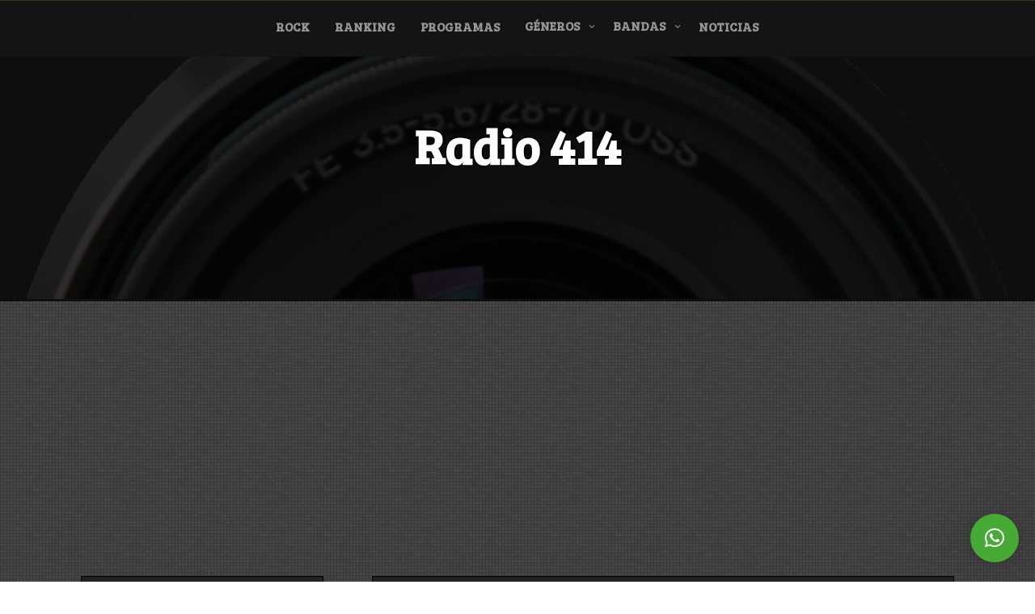

--- FILE ---
content_type: text/html; charset=UTF-8
request_url: https://radio414.com/noticias/page/2/
body_size: 15925
content:


<!DOCTYPE html>
<html itemscope itemtype="http://schema.org/WebPage" lang="es">
<head>
	<meta charset="UTF-8">
	<meta name="viewport" content="width=device-width, initial-scale=1">
	<link rel="profile" href="https://gmpg.org/xfn/11">
			    <!-- PVC Template -->
    <script type="text/template" id="pvc-stats-view-template">
    <i class="pvc-stats-icon small" aria-hidden="true"><svg aria-hidden="true" focusable="false" data-prefix="far" data-icon="chart-bar" role="img" xmlns="http://www.w3.org/2000/svg" viewBox="0 0 512 512" class="svg-inline--fa fa-chart-bar fa-w-16 fa-2x"><path fill="currentColor" d="M396.8 352h22.4c6.4 0 12.8-6.4 12.8-12.8V108.8c0-6.4-6.4-12.8-12.8-12.8h-22.4c-6.4 0-12.8 6.4-12.8 12.8v230.4c0 6.4 6.4 12.8 12.8 12.8zm-192 0h22.4c6.4 0 12.8-6.4 12.8-12.8V140.8c0-6.4-6.4-12.8-12.8-12.8h-22.4c-6.4 0-12.8 6.4-12.8 12.8v198.4c0 6.4 6.4 12.8 12.8 12.8zm96 0h22.4c6.4 0 12.8-6.4 12.8-12.8V204.8c0-6.4-6.4-12.8-12.8-12.8h-22.4c-6.4 0-12.8 6.4-12.8 12.8v134.4c0 6.4 6.4 12.8 12.8 12.8zM496 400H48V80c0-8.84-7.16-16-16-16H16C7.16 64 0 71.16 0 80v336c0 17.67 14.33 32 32 32h464c8.84 0 16-7.16 16-16v-16c0-8.84-7.16-16-16-16zm-387.2-48h22.4c6.4 0 12.8-6.4 12.8-12.8v-70.4c0-6.4-6.4-12.8-12.8-12.8h-22.4c-6.4 0-12.8 6.4-12.8 12.8v70.4c0 6.4 6.4 12.8 12.8 12.8z" class=""></path></svg></i> 
	 <%= total_view %> Total Vistas	<% if ( today_view > 0 ) { %>
		<span class="views_today">,  <%= today_view %> views today</span>
	<% } %>
	</span>
	</script>
		    <meta name='robots' content='index, follow, max-image-preview:large, max-snippet:-1, max-video-preview:-1' />

	<!-- This site is optimized with the Yoast SEO plugin v24.1 - https://yoast.com/wordpress/plugins/seo/ -->
	<title>Noticias | Página 2 de 4 | Radio 414</title>
	<link rel="canonical" href="https://radio414.com/noticias/page/2/" />
	<link rel="prev" href="https://radio414.com/noticias/" />
	<link rel="next" href="https://radio414.com/noticias/page/3/" />
	<meta property="og:locale" content="es_ES" />
	<meta property="og:type" content="article" />
	<meta property="og:title" content="Noticias | Página 2 de 4 | Radio 414" />
	<meta property="og:url" content="https://radio414.com/noticias/" />
	<meta property="og:site_name" content="Radio 414" />
	<meta name="twitter:card" content="summary_large_image" />
	<script type="application/ld+json" class="yoast-schema-graph">{"@context":"https://schema.org","@graph":[{"@type":["WebPage","CollectionPage"],"@id":"https://radio414.com/noticias/","url":"https://radio414.com/noticias/page/2/","name":"Noticias | Página 2 de 4 | Radio 414","isPartOf":{"@id":"https://radio414.com/#website"},"datePublished":"2020-09-13T00:27:12+00:00","dateModified":"2024-06-14T21:17:32+00:00","breadcrumb":{"@id":"https://radio414.com/noticias/page/2/#breadcrumb"},"inLanguage":"es"},{"@type":"BreadcrumbList","@id":"https://radio414.com/noticias/page/2/#breadcrumb","itemListElement":[{"@type":"ListItem","position":1,"name":"Portada","item":"https://radio414.com/"},{"@type":"ListItem","position":2,"name":"Noticias"}]},{"@type":"WebSite","@id":"https://radio414.com/#website","url":"https://radio414.com/","name":"Radio 414","description":"","publisher":{"@id":"https://radio414.com/#organization"},"potentialAction":[{"@type":"SearchAction","target":{"@type":"EntryPoint","urlTemplate":"https://radio414.com/?s={search_term_string}"},"query-input":{"@type":"PropertyValueSpecification","valueRequired":true,"valueName":"search_term_string"}}],"inLanguage":"es"},{"@type":"Organization","@id":"https://radio414.com/#organization","name":"Radio 414","url":"https://radio414.com/","logo":{"@type":"ImageObject","inLanguage":"es","@id":"https://radio414.com/#/schema/logo/image/","url":"https://radio414.com/wp-content/uploads/2020/09/radio-414-512-x-512.jpg","contentUrl":"https://radio414.com/wp-content/uploads/2020/09/radio-414-512-x-512.jpg","width":587,"height":512,"caption":"Radio 414"},"image":{"@id":"https://radio414.com/#/schema/logo/image/"}}]}</script>
	<!-- / Yoast SEO plugin. -->


<link rel='dns-prefetch' href='//www.googletagmanager.com' />
<link rel='dns-prefetch' href='//fonts.googleapis.com' />
<link rel='dns-prefetch' href='//widgets.wp.com' />
<link rel='dns-prefetch' href='//s0.wp.com' />
<link rel='dns-prefetch' href='//0.gravatar.com' />
<link rel='dns-prefetch' href='//1.gravatar.com' />
<link rel='dns-prefetch' href='//2.gravatar.com' />
<link rel="alternate" type="application/rss+xml" title="Radio 414 &raquo; Feed" href="https://radio414.com/feed/" />
<link rel="alternate" type="application/rss+xml" title="Radio 414 &raquo; Feed de los comentarios" href="https://radio414.com/comments/feed/" />

<script>
var MP3jPLAYLISTS = [];
var MP3jPLAYERS = [];
</script>
<script type="text/javascript">
/* <![CDATA[ */
window._wpemojiSettings = {"baseUrl":"https:\/\/s.w.org\/images\/core\/emoji\/15.0.3\/72x72\/","ext":".png","svgUrl":"https:\/\/s.w.org\/images\/core\/emoji\/15.0.3\/svg\/","svgExt":".svg","source":{"concatemoji":"https:\/\/radio414.com\/wp-includes\/js\/wp-emoji-release.min.js?ver=6.6.2"}};
/*! This file is auto-generated */
!function(i,n){var o,s,e;function c(e){try{var t={supportTests:e,timestamp:(new Date).valueOf()};sessionStorage.setItem(o,JSON.stringify(t))}catch(e){}}function p(e,t,n){e.clearRect(0,0,e.canvas.width,e.canvas.height),e.fillText(t,0,0);var t=new Uint32Array(e.getImageData(0,0,e.canvas.width,e.canvas.height).data),r=(e.clearRect(0,0,e.canvas.width,e.canvas.height),e.fillText(n,0,0),new Uint32Array(e.getImageData(0,0,e.canvas.width,e.canvas.height).data));return t.every(function(e,t){return e===r[t]})}function u(e,t,n){switch(t){case"flag":return n(e,"\ud83c\udff3\ufe0f\u200d\u26a7\ufe0f","\ud83c\udff3\ufe0f\u200b\u26a7\ufe0f")?!1:!n(e,"\ud83c\uddfa\ud83c\uddf3","\ud83c\uddfa\u200b\ud83c\uddf3")&&!n(e,"\ud83c\udff4\udb40\udc67\udb40\udc62\udb40\udc65\udb40\udc6e\udb40\udc67\udb40\udc7f","\ud83c\udff4\u200b\udb40\udc67\u200b\udb40\udc62\u200b\udb40\udc65\u200b\udb40\udc6e\u200b\udb40\udc67\u200b\udb40\udc7f");case"emoji":return!n(e,"\ud83d\udc26\u200d\u2b1b","\ud83d\udc26\u200b\u2b1b")}return!1}function f(e,t,n){var r="undefined"!=typeof WorkerGlobalScope&&self instanceof WorkerGlobalScope?new OffscreenCanvas(300,150):i.createElement("canvas"),a=r.getContext("2d",{willReadFrequently:!0}),o=(a.textBaseline="top",a.font="600 32px Arial",{});return e.forEach(function(e){o[e]=t(a,e,n)}),o}function t(e){var t=i.createElement("script");t.src=e,t.defer=!0,i.head.appendChild(t)}"undefined"!=typeof Promise&&(o="wpEmojiSettingsSupports",s=["flag","emoji"],n.supports={everything:!0,everythingExceptFlag:!0},e=new Promise(function(e){i.addEventListener("DOMContentLoaded",e,{once:!0})}),new Promise(function(t){var n=function(){try{var e=JSON.parse(sessionStorage.getItem(o));if("object"==typeof e&&"number"==typeof e.timestamp&&(new Date).valueOf()<e.timestamp+604800&&"object"==typeof e.supportTests)return e.supportTests}catch(e){}return null}();if(!n){if("undefined"!=typeof Worker&&"undefined"!=typeof OffscreenCanvas&&"undefined"!=typeof URL&&URL.createObjectURL&&"undefined"!=typeof Blob)try{var e="postMessage("+f.toString()+"("+[JSON.stringify(s),u.toString(),p.toString()].join(",")+"));",r=new Blob([e],{type:"text/javascript"}),a=new Worker(URL.createObjectURL(r),{name:"wpTestEmojiSupports"});return void(a.onmessage=function(e){c(n=e.data),a.terminate(),t(n)})}catch(e){}c(n=f(s,u,p))}t(n)}).then(function(e){for(var t in e)n.supports[t]=e[t],n.supports.everything=n.supports.everything&&n.supports[t],"flag"!==t&&(n.supports.everythingExceptFlag=n.supports.everythingExceptFlag&&n.supports[t]);n.supports.everythingExceptFlag=n.supports.everythingExceptFlag&&!n.supports.flag,n.DOMReady=!1,n.readyCallback=function(){n.DOMReady=!0}}).then(function(){return e}).then(function(){var e;n.supports.everything||(n.readyCallback(),(e=n.source||{}).concatemoji?t(e.concatemoji):e.wpemoji&&e.twemoji&&(t(e.twemoji),t(e.wpemoji)))}))}((window,document),window._wpemojiSettings);
/* ]]> */
</script>
<link rel='stylesheet' id='pt-cv-public-style-css' href='https://radio414.com/wp-content/plugins/content-views-query-and-display-post-page/public/assets/css/cv.css?ver=2.3.4' type='text/css' media='all' />
<style id='wp-emoji-styles-inline-css' type='text/css'>

	img.wp-smiley, img.emoji {
		display: inline !important;
		border: none !important;
		box-shadow: none !important;
		height: 1em !important;
		width: 1em !important;
		margin: 0 0.07em !important;
		vertical-align: -0.1em !important;
		background: none !important;
		padding: 0 !important;
	}
</style>
<link rel='stylesheet' id='wp-block-library-css' href='https://radio414.com/wp-includes/css/dist/block-library/style.min.css?ver=6.6.2' type='text/css' media='all' />
<style id='wp-block-library-inline-css' type='text/css'>
.has-text-align-justify{text-align:justify;}
</style>
<style id='wp-block-library-theme-inline-css' type='text/css'>
.wp-block-audio :where(figcaption){color:#555;font-size:13px;text-align:center}.is-dark-theme .wp-block-audio :where(figcaption){color:#ffffffa6}.wp-block-audio{margin:0 0 1em}.wp-block-code{border:1px solid #ccc;border-radius:4px;font-family:Menlo,Consolas,monaco,monospace;padding:.8em 1em}.wp-block-embed :where(figcaption){color:#555;font-size:13px;text-align:center}.is-dark-theme .wp-block-embed :where(figcaption){color:#ffffffa6}.wp-block-embed{margin:0 0 1em}.blocks-gallery-caption{color:#555;font-size:13px;text-align:center}.is-dark-theme .blocks-gallery-caption{color:#ffffffa6}:root :where(.wp-block-image figcaption){color:#555;font-size:13px;text-align:center}.is-dark-theme :root :where(.wp-block-image figcaption){color:#ffffffa6}.wp-block-image{margin:0 0 1em}.wp-block-pullquote{border-bottom:4px solid;border-top:4px solid;color:currentColor;margin-bottom:1.75em}.wp-block-pullquote cite,.wp-block-pullquote footer,.wp-block-pullquote__citation{color:currentColor;font-size:.8125em;font-style:normal;text-transform:uppercase}.wp-block-quote{border-left:.25em solid;margin:0 0 1.75em;padding-left:1em}.wp-block-quote cite,.wp-block-quote footer{color:currentColor;font-size:.8125em;font-style:normal;position:relative}.wp-block-quote.has-text-align-right{border-left:none;border-right:.25em solid;padding-left:0;padding-right:1em}.wp-block-quote.has-text-align-center{border:none;padding-left:0}.wp-block-quote.is-large,.wp-block-quote.is-style-large,.wp-block-quote.is-style-plain{border:none}.wp-block-search .wp-block-search__label{font-weight:700}.wp-block-search__button{border:1px solid #ccc;padding:.375em .625em}:where(.wp-block-group.has-background){padding:1.25em 2.375em}.wp-block-separator.has-css-opacity{opacity:.4}.wp-block-separator{border:none;border-bottom:2px solid;margin-left:auto;margin-right:auto}.wp-block-separator.has-alpha-channel-opacity{opacity:1}.wp-block-separator:not(.is-style-wide):not(.is-style-dots){width:100px}.wp-block-separator.has-background:not(.is-style-dots){border-bottom:none;height:1px}.wp-block-separator.has-background:not(.is-style-wide):not(.is-style-dots){height:2px}.wp-block-table{margin:0 0 1em}.wp-block-table td,.wp-block-table th{word-break:normal}.wp-block-table :where(figcaption){color:#555;font-size:13px;text-align:center}.is-dark-theme .wp-block-table :where(figcaption){color:#ffffffa6}.wp-block-video :where(figcaption){color:#555;font-size:13px;text-align:center}.is-dark-theme .wp-block-video :where(figcaption){color:#ffffffa6}.wp-block-video{margin:0 0 1em}:root :where(.wp-block-template-part.has-background){margin-bottom:0;margin-top:0;padding:1.25em 2.375em}
</style>
<link rel='stylesheet' id='mediaelement-css' href='https://radio414.com/wp-includes/js/mediaelement/mediaelementplayer-legacy.min.css?ver=4.2.17' type='text/css' media='all' />
<link rel='stylesheet' id='wp-mediaelement-css' href='https://radio414.com/wp-includes/js/mediaelement/wp-mediaelement.min.css?ver=6.6.2' type='text/css' media='all' />
<link rel='stylesheet' id='coblocks-frontend-css' href='https://radio414.com/wp-content/plugins/coblocks/dist/coblocks-style.css?ver=607acdf8d174697bb06e955acff93a49' type='text/css' media='all' />
<style id='classic-theme-styles-inline-css' type='text/css'>
/*! This file is auto-generated */
.wp-block-button__link{color:#fff;background-color:#32373c;border-radius:9999px;box-shadow:none;text-decoration:none;padding:calc(.667em + 2px) calc(1.333em + 2px);font-size:1.125em}.wp-block-file__button{background:#32373c;color:#fff;text-decoration:none}
</style>
<style id='global-styles-inline-css' type='text/css'>
:root{--wp--preset--aspect-ratio--square: 1;--wp--preset--aspect-ratio--4-3: 4/3;--wp--preset--aspect-ratio--3-4: 3/4;--wp--preset--aspect-ratio--3-2: 3/2;--wp--preset--aspect-ratio--2-3: 2/3;--wp--preset--aspect-ratio--16-9: 16/9;--wp--preset--aspect-ratio--9-16: 9/16;--wp--preset--color--black: #000000;--wp--preset--color--cyan-bluish-gray: #abb8c3;--wp--preset--color--white: #ffffff;--wp--preset--color--pale-pink: #f78da7;--wp--preset--color--vivid-red: #cf2e2e;--wp--preset--color--luminous-vivid-orange: #ff6900;--wp--preset--color--luminous-vivid-amber: #fcb900;--wp--preset--color--light-green-cyan: #7bdcb5;--wp--preset--color--vivid-green-cyan: #00d084;--wp--preset--color--pale-cyan-blue: #8ed1fc;--wp--preset--color--vivid-cyan-blue: #0693e3;--wp--preset--color--vivid-purple: #9b51e0;--wp--preset--gradient--vivid-cyan-blue-to-vivid-purple: linear-gradient(135deg,rgba(6,147,227,1) 0%,rgb(155,81,224) 100%);--wp--preset--gradient--light-green-cyan-to-vivid-green-cyan: linear-gradient(135deg,rgb(122,220,180) 0%,rgb(0,208,130) 100%);--wp--preset--gradient--luminous-vivid-amber-to-luminous-vivid-orange: linear-gradient(135deg,rgba(252,185,0,1) 0%,rgba(255,105,0,1) 100%);--wp--preset--gradient--luminous-vivid-orange-to-vivid-red: linear-gradient(135deg,rgba(255,105,0,1) 0%,rgb(207,46,46) 100%);--wp--preset--gradient--very-light-gray-to-cyan-bluish-gray: linear-gradient(135deg,rgb(238,238,238) 0%,rgb(169,184,195) 100%);--wp--preset--gradient--cool-to-warm-spectrum: linear-gradient(135deg,rgb(74,234,220) 0%,rgb(151,120,209) 20%,rgb(207,42,186) 40%,rgb(238,44,130) 60%,rgb(251,105,98) 80%,rgb(254,248,76) 100%);--wp--preset--gradient--blush-light-purple: linear-gradient(135deg,rgb(255,206,236) 0%,rgb(152,150,240) 100%);--wp--preset--gradient--blush-bordeaux: linear-gradient(135deg,rgb(254,205,165) 0%,rgb(254,45,45) 50%,rgb(107,0,62) 100%);--wp--preset--gradient--luminous-dusk: linear-gradient(135deg,rgb(255,203,112) 0%,rgb(199,81,192) 50%,rgb(65,88,208) 100%);--wp--preset--gradient--pale-ocean: linear-gradient(135deg,rgb(255,245,203) 0%,rgb(182,227,212) 50%,rgb(51,167,181) 100%);--wp--preset--gradient--electric-grass: linear-gradient(135deg,rgb(202,248,128) 0%,rgb(113,206,126) 100%);--wp--preset--gradient--midnight: linear-gradient(135deg,rgb(2,3,129) 0%,rgb(40,116,252) 100%);--wp--preset--font-size--small: 13px;--wp--preset--font-size--medium: 20px;--wp--preset--font-size--large: 36px;--wp--preset--font-size--x-large: 42px;--wp--preset--spacing--20: 0.44rem;--wp--preset--spacing--30: 0.67rem;--wp--preset--spacing--40: 1rem;--wp--preset--spacing--50: 1.5rem;--wp--preset--spacing--60: 2.25rem;--wp--preset--spacing--70: 3.38rem;--wp--preset--spacing--80: 5.06rem;--wp--preset--shadow--natural: 6px 6px 9px rgba(0, 0, 0, 0.2);--wp--preset--shadow--deep: 12px 12px 50px rgba(0, 0, 0, 0.4);--wp--preset--shadow--sharp: 6px 6px 0px rgba(0, 0, 0, 0.2);--wp--preset--shadow--outlined: 6px 6px 0px -3px rgba(255, 255, 255, 1), 6px 6px rgba(0, 0, 0, 1);--wp--preset--shadow--crisp: 6px 6px 0px rgba(0, 0, 0, 1);}:root :where(.is-layout-flow) > :first-child{margin-block-start: 0;}:root :where(.is-layout-flow) > :last-child{margin-block-end: 0;}:root :where(.is-layout-flow) > *{margin-block-start: 24px;margin-block-end: 0;}:root :where(.is-layout-constrained) > :first-child{margin-block-start: 0;}:root :where(.is-layout-constrained) > :last-child{margin-block-end: 0;}:root :where(.is-layout-constrained) > *{margin-block-start: 24px;margin-block-end: 0;}:root :where(.is-layout-flex){gap: 24px;}:root :where(.is-layout-grid){gap: 24px;}body .is-layout-flex{display: flex;}.is-layout-flex{flex-wrap: wrap;align-items: center;}.is-layout-flex > :is(*, div){margin: 0;}body .is-layout-grid{display: grid;}.is-layout-grid > :is(*, div){margin: 0;}.has-black-color{color: var(--wp--preset--color--black) !important;}.has-cyan-bluish-gray-color{color: var(--wp--preset--color--cyan-bluish-gray) !important;}.has-white-color{color: var(--wp--preset--color--white) !important;}.has-pale-pink-color{color: var(--wp--preset--color--pale-pink) !important;}.has-vivid-red-color{color: var(--wp--preset--color--vivid-red) !important;}.has-luminous-vivid-orange-color{color: var(--wp--preset--color--luminous-vivid-orange) !important;}.has-luminous-vivid-amber-color{color: var(--wp--preset--color--luminous-vivid-amber) !important;}.has-light-green-cyan-color{color: var(--wp--preset--color--light-green-cyan) !important;}.has-vivid-green-cyan-color{color: var(--wp--preset--color--vivid-green-cyan) !important;}.has-pale-cyan-blue-color{color: var(--wp--preset--color--pale-cyan-blue) !important;}.has-vivid-cyan-blue-color{color: var(--wp--preset--color--vivid-cyan-blue) !important;}.has-vivid-purple-color{color: var(--wp--preset--color--vivid-purple) !important;}.has-black-background-color{background-color: var(--wp--preset--color--black) !important;}.has-cyan-bluish-gray-background-color{background-color: var(--wp--preset--color--cyan-bluish-gray) !important;}.has-white-background-color{background-color: var(--wp--preset--color--white) !important;}.has-pale-pink-background-color{background-color: var(--wp--preset--color--pale-pink) !important;}.has-vivid-red-background-color{background-color: var(--wp--preset--color--vivid-red) !important;}.has-luminous-vivid-orange-background-color{background-color: var(--wp--preset--color--luminous-vivid-orange) !important;}.has-luminous-vivid-amber-background-color{background-color: var(--wp--preset--color--luminous-vivid-amber) !important;}.has-light-green-cyan-background-color{background-color: var(--wp--preset--color--light-green-cyan) !important;}.has-vivid-green-cyan-background-color{background-color: var(--wp--preset--color--vivid-green-cyan) !important;}.has-pale-cyan-blue-background-color{background-color: var(--wp--preset--color--pale-cyan-blue) !important;}.has-vivid-cyan-blue-background-color{background-color: var(--wp--preset--color--vivid-cyan-blue) !important;}.has-vivid-purple-background-color{background-color: var(--wp--preset--color--vivid-purple) !important;}.has-black-border-color{border-color: var(--wp--preset--color--black) !important;}.has-cyan-bluish-gray-border-color{border-color: var(--wp--preset--color--cyan-bluish-gray) !important;}.has-white-border-color{border-color: var(--wp--preset--color--white) !important;}.has-pale-pink-border-color{border-color: var(--wp--preset--color--pale-pink) !important;}.has-vivid-red-border-color{border-color: var(--wp--preset--color--vivid-red) !important;}.has-luminous-vivid-orange-border-color{border-color: var(--wp--preset--color--luminous-vivid-orange) !important;}.has-luminous-vivid-amber-border-color{border-color: var(--wp--preset--color--luminous-vivid-amber) !important;}.has-light-green-cyan-border-color{border-color: var(--wp--preset--color--light-green-cyan) !important;}.has-vivid-green-cyan-border-color{border-color: var(--wp--preset--color--vivid-green-cyan) !important;}.has-pale-cyan-blue-border-color{border-color: var(--wp--preset--color--pale-cyan-blue) !important;}.has-vivid-cyan-blue-border-color{border-color: var(--wp--preset--color--vivid-cyan-blue) !important;}.has-vivid-purple-border-color{border-color: var(--wp--preset--color--vivid-purple) !important;}.has-vivid-cyan-blue-to-vivid-purple-gradient-background{background: var(--wp--preset--gradient--vivid-cyan-blue-to-vivid-purple) !important;}.has-light-green-cyan-to-vivid-green-cyan-gradient-background{background: var(--wp--preset--gradient--light-green-cyan-to-vivid-green-cyan) !important;}.has-luminous-vivid-amber-to-luminous-vivid-orange-gradient-background{background: var(--wp--preset--gradient--luminous-vivid-amber-to-luminous-vivid-orange) !important;}.has-luminous-vivid-orange-to-vivid-red-gradient-background{background: var(--wp--preset--gradient--luminous-vivid-orange-to-vivid-red) !important;}.has-very-light-gray-to-cyan-bluish-gray-gradient-background{background: var(--wp--preset--gradient--very-light-gray-to-cyan-bluish-gray) !important;}.has-cool-to-warm-spectrum-gradient-background{background: var(--wp--preset--gradient--cool-to-warm-spectrum) !important;}.has-blush-light-purple-gradient-background{background: var(--wp--preset--gradient--blush-light-purple) !important;}.has-blush-bordeaux-gradient-background{background: var(--wp--preset--gradient--blush-bordeaux) !important;}.has-luminous-dusk-gradient-background{background: var(--wp--preset--gradient--luminous-dusk) !important;}.has-pale-ocean-gradient-background{background: var(--wp--preset--gradient--pale-ocean) !important;}.has-electric-grass-gradient-background{background: var(--wp--preset--gradient--electric-grass) !important;}.has-midnight-gradient-background{background: var(--wp--preset--gradient--midnight) !important;}.has-small-font-size{font-size: var(--wp--preset--font-size--small) !important;}.has-medium-font-size{font-size: var(--wp--preset--font-size--medium) !important;}.has-large-font-size{font-size: var(--wp--preset--font-size--large) !important;}.has-x-large-font-size{font-size: var(--wp--preset--font-size--x-large) !important;}
:root :where(.wp-block-pullquote){font-size: 1.5em;line-height: 1.6;}
</style>
<link rel='stylesheet' id='a3-pvc-style-css' href='https://radio414.com/wp-content/plugins/page-views-count/assets/css/style.min.css?ver=2.8.4' type='text/css' media='all' />
<link rel='stylesheet' id='widgetopts-styles-css' href='https://radio414.com/wp-content/plugins/widget-options/assets/css/widget-options.css' type='text/css' media='all' />
<link rel='stylesheet' id='wp-polls-css' href='https://radio414.com/wp-content/plugins/wp-polls/polls-css.css?ver=2.75.5' type='text/css' media='all' />
<style id='wp-polls-inline-css' type='text/css'>
.wp-polls .pollbar {
	margin: 1px;
	font-size: 8px;
	line-height: 10px;
	height: 10px;
	background-image: url('https://radio414.com/wp-content/plugins/wp-polls/images/default/pollbg.gif');
	border: 1px solid ##574BD;
}

</style>
<link rel='stylesheet' id='audioigniter-css' href='https://radio414.com/wp-content/plugins/audioigniter/player/build/style.css?ver=2.0.0' type='text/css' media='all' />
<link rel='stylesheet' id='music-and-video-style-css-css' href='https://radio414.com/wp-content/themes/music-and-video/style.css?ver=6.6.2' type='text/css' media='all' />
<style id='music-and-video-style-css-inline-css' type='text/css'>
.home article {width: 45%;}
</style>
<link rel='stylesheet' id='dashicons-css' href='https://radio414.com/wp-includes/css/dashicons.min.css?ver=6.6.2' type='text/css' media='all' />
<link rel='stylesheet' id='music-and-video-font-css' href='//fonts.googleapis.com/css?family=Bree+Serif%3A100%2C100i%2C200%2C200i%2C300%2C300i%2C400%2C400i%2C500%2C500i%2C600%2C600i%2C700%2C700i%2C800%2C800i%2C900%2C900i&#038;ver=6.6.2' type='text/css' media='all' />
<link rel='stylesheet' id='animate-css-css' href='https://radio414.com/wp-content/themes/music-and-video/css/animate.css?ver=6.6.2' type='text/css' media='all' />
<link rel='stylesheet' id='font-awesome-css' href='https://radio414.com/wp-content/themes/music-and-video/css/font-awesome.css?ver=4.7.0' type='text/css' media='all' />
<link rel='stylesheet' id='jquery-jConveyorTicker-css-css' href='https://radio414.com/wp-content/themes/music-and-video/framework/conveyor-ticker/marquee.css?ver=6.6.2' type='text/css' media='all' />
<link rel='stylesheet' id='music-and-video-sidebar-css' href='https://radio414.com/wp-content/themes/music-and-video/layouts/left-sidebar.css?ver=6.6.2' type='text/css' media='all' />
<link rel='stylesheet' id='qlwapp-css' href='https://radio414.com/wp-content/plugins/wp-whatsapp-chat/build/frontend/css/style.css?ver=7.4.7' type='text/css' media='all' />
<link rel='stylesheet' id='a3pvc-css' href='//radio414.com/wp-content/uploads/sass/pvc.min.css?ver=1676066377' type='text/css' media='all' />
<link rel='stylesheet' id='mp3-jplayer-css' href='https://radio414.com/wp-content/plugins/mp3-jplayer/css/dark.css?ver=2.7.3' type='text/css' media='all' />
<link rel='stylesheet' id='jetpack_css-css' href='https://radio414.com/wp-content/plugins/jetpack/css/jetpack.css?ver=10.2.3' type='text/css' media='all' />
<script type="text/javascript" src="https://radio414.com/wp-includes/js/jquery/jquery.min.js?ver=3.7.1" id="jquery-core-js"></script>
<script type="text/javascript" src="https://radio414.com/wp-includes/js/jquery/jquery-migrate.min.js?ver=3.4.1" id="jquery-migrate-js"></script>
<script type="text/javascript" src="https://radio414.com/wp-includes/js/underscore.min.js?ver=1.13.4" id="underscore-js"></script>
<script type="text/javascript" src="https://radio414.com/wp-includes/js/backbone.min.js?ver=1.5.0" id="backbone-js"></script>
<script type="text/javascript" id="a3-pvc-backbone-js-extra">
/* <![CDATA[ */
var pvc_vars = {"rest_api_url":"https:\/\/radio414.com\/wp-json\/pvc\/v1","ajax_url":"https:\/\/radio414.com\/wp-admin\/admin-ajax.php","security":"529b0f93cc","ajax_load_type":"rest_api"};
/* ]]> */
</script>
<script type="text/javascript" src="https://radio414.com/wp-content/plugins/page-views-count/assets/js/pvc.backbone.min.js?ver=2.8.4" id="a3-pvc-backbone-js"></script>
<script type="text/javascript" src="https://www.googletagmanager.com/gtag/js?id=UA-80727398-2&amp;ver=6.6.2" id="wk-analytics-script-js"></script>
<script type="text/javascript" id="wk-analytics-script-js-after">
/* <![CDATA[ */
function shouldTrack(){
var trackLoggedIn = false;
var loggedIn = false;
if(!loggedIn){
return true;
} else if( trackLoggedIn ) {
return true;
}
return false;
}
function hasWKGoogleAnalyticsCookie() {
return (new RegExp('wp_wk_ga_untrack_' + document.location.hostname)).test(document.cookie);
}
if (!hasWKGoogleAnalyticsCookie() && shouldTrack()) {
//Google Analytics
window.dataLayer = window.dataLayer || [];
function gtag(){dataLayer.push(arguments);}
gtag('js', new Date());
gtag('config', 'UA-80727398-2', { 'anonymize_ip': true });
}
/* ]]> */
</script>
<script type="text/javascript" src="https://radio414.com/wp-content/themes/music-and-video/js/mobile-menu.js?ver=6.6.2" id="music-and-video-mobile-menu-js"></script>
<script type="text/javascript" src="https://radio414.com/wp-content/themes/music-and-video/framework/conveyor-ticker/marquee.js?ver=6.6.2" id="jquery-jConveyorTicker-js-js"></script>
<script type="text/javascript" src="https://radio414.com/wp-content/themes/music-and-video/framework/conveyor-ticker/options.js?ver=6.6.2" id="jquery-jConveyorTicker-options-js-js"></script>
<script type="text/javascript" src="https://www.googletagmanager.com/gtag/js?id=UA-80727398-2" id="google_gtagjs-js" async></script>
<script type="text/javascript" id="google_gtagjs-js-after">
/* <![CDATA[ */
window.dataLayer = window.dataLayer || [];function gtag(){dataLayer.push(arguments);}
gtag("js", new Date());
gtag("set", "developer_id.dZTNiMT", true);
gtag("config", "UA-80727398-2", {"anonymize_ip":true});
/* ]]> */
</script>
<link rel="https://api.w.org/" href="https://radio414.com/wp-json/" /><link rel="EditURI" type="application/rsd+xml" title="RSD" href="https://radio414.com/xmlrpc.php?rsd" />
<meta name="generator" content="WordPress 6.6.2" />
<meta name="generator" content="Site Kit by Google 1.28.0" />		<script>
			document.documentElement.className = document.documentElement.className.replace( 'no-js', 'js' );
		</script>
				<style>
			.no-js img.lazyload { display: none; }
			figure.wp-block-image img.lazyloading { min-width: 150px; }
							.lazyload, .lazyloading { opacity: 0; }
				.lazyloaded {
					opacity: 1;
					transition: opacity 400ms;
					transition-delay: 0ms;
				}
					</style>
		<style type='text/css'>img#wpstats{display:none}</style>
		<style>
    #totop {
		position: fixed;
		right: 40px;
	    z-index: 9999999;
		bottom: 20px;
		display: none;
		outline: none;
		background: #000;
		width: 49px;
		height: 48px;
		text-align: center;
		color: #FFFFFF;
		padding: 10px;
		border: 2px solid #333;
		border-radius: 10%;

		-webkit-transition: all 0.1s linear 0s;
		-moz-transition: all 0.1s linear 0s;
		-o-transition: all 0.1s linear 0s;
		transition: all 0.1s linear 0s;
		font-family: 'Tahoma', sans-serif;
		}
		#totop .dashicons {
			font-size: 24px;		
		}
		#totop:hover {
			opacity: 0.8;	
		}
		
	#totop .dashicons{
		display: block;
	}
    </style><style type="text/css">.recentcomments a{display:inline !important;padding:0 !important;margin:0 !important;}</style><style type="text/css" id="custom-background-css">
body.custom-background { background-image: url("https://radio414.com/wp-content/themes/music-and-video/images/background.jpg"); background-position: left top; background-size: auto; background-repeat: repeat; background-attachment: scroll; }
</style>
	<script async src="//pagead2.googlesyndication.com/pagead/js/adsbygoogle.js"></script><script>(adsbygoogle = window.adsbygoogle || []).push({"google_ad_client":"ca-pub-2559897369693507","enable_page_level_ads":true,"tag_partner":"site_kit"});</script><link rel="icon" href="https://radio414.com/wp-content/uploads/2020/09/cropped-radio-414-512-x-512-32x32.jpg" sizes="32x32" />
<link rel="icon" href="https://radio414.com/wp-content/uploads/2020/09/cropped-radio-414-512-x-512-192x192.jpg" sizes="192x192" />
<link rel="apple-touch-icon" href="https://radio414.com/wp-content/uploads/2020/09/cropped-radio-414-512-x-512-180x180.jpg" />
<meta name="msapplication-TileImage" content="https://radio414.com/wp-content/uploads/2020/09/cropped-radio-414-512-x-512-270x270.jpg" />
			<style>
				:root {
				--qlwapp-scheme-font-family:inherit;--qlwapp-scheme-font-size:18px;--qlwapp-scheme-icon-size:60px;--qlwapp-scheme-icon-font-size:24px;--qlwapp-scheme-brand:#46aa34;--qlwapp-scheme-box-message-word-break:break-all;				}
			</style>
			</head>

<body data-rsssl=1 class="blog paged custom-background wp-embed-responsive paged-2 hfeed">

		
		<a class="skip-link screen-reader-text" href="#content">Skip to content</a>

		<header id="masthead" class="site-header" itemscope="itemscope" itemtype="http://schema.org/WPHeader">

	<div class="grid-top">
		<div class="header-right"itemprop="logo" itemscope itemtype="http://schema.org/Brand">
					</div>	
		<!-- Site Navigation  -->
		<button id="s-button-menu"><img data-src='https://radio414.com/wp-content/themes/music-and-video/images/mobile.jpg' class='lazyload' src='[data-uri]' /><noscript><img src="https://radio414.com/wp-content/themes/music-and-video/images/mobile.jpg"/></noscript></button>
		<nav id="site-navigation" class="main-navigation" role="navigation">
				<button class="menu-toggle" aria-controls="primary-menu" aria-expanded="false">Menu</button>
				<div class="menu-menu-principal-container"><ul id="primary-menu" class="menu"><li id="menu-item-21" class="menu-item menu-item-type-post_type menu-item-object-page menu-item-home menu-item-21"><a href="https://radio414.com/">Rock</a></li>
<li id="menu-item-194" class="menu-item menu-item-type-post_type menu-item-object-page menu-item-194"><a href="https://radio414.com/ranking414/">Ranking</a></li>
<li id="menu-item-2489" class="menu-item menu-item-type-post_type menu-item-object-page menu-item-2489"><a href="https://radio414.com/programasrock/">PROGRAMAS</a></li>
<li id="menu-item-648" class="menu-item menu-item-type-custom menu-item-object-custom menu-item-has-children menu-item-648"><a href="#">Géneros</a>
<ul class="sub-menu">
	<li id="menu-item-1137" class="menu-item menu-item-type-post_type menu-item-object-page menu-item-1137"><a href="https://radio414.com/rock80s/">ROCK 80S</a></li>
	<li id="menu-item-1099" class="menu-item menu-item-type-post_type menu-item-object-page menu-item-1099"><a href="https://radio414.com/rock90s/">ROCK 90S</a></li>
	<li id="menu-item-669" class="menu-item menu-item-type-post_type menu-item-object-page menu-item-669"><a href="https://radio414.com/rock-en-espanol/">ROCK EN ESPAÑOL</a></li>
	<li id="menu-item-1182" class="menu-item menu-item-type-post_type menu-item-object-page menu-item-1182"><a href="https://radio414.com/newwave/">NEW WAVE</a></li>
</ul>
</li>
<li id="menu-item-6763" class="menu-item menu-item-type-custom menu-item-object-custom menu-item-has-children menu-item-6763"><a href="#">BANDAS</a>
<ul class="sub-menu">
	<li id="menu-item-5904" class="menu-item menu-item-type-post_type menu-item-object-page menu-item-5904"><a href="https://radio414.com/bandasemergentes/">Bandas Emergentes</a></li>
</ul>
</li>
<li id="menu-item-145" class="menu-item menu-item-type-post_type menu-item-object-page current-menu-item page_item page-item-13 current_page_item current_page_parent menu-item-145"><a href="https://radio414.com/noticias/" aria-current="page">Noticias</a></li>
</ul></div>		</nav><!-- #site-navigation -->
	</div>
	
	<!-- Header Image  -->
	<div class="all-header">
    	<div class="s-shadow"></div>
						<div id="masthead" class="header-image" style="background-image: url( 'https://radio414.com/wp-content/themes/music-and-video/images/header.png' );"></div>
		
		<div class="site-branding">
			<span class="ml15">
								<p class="site-title" itemscope itemtype="http://schema.org/Brand"><a href="https://radio414.com/" rel="home"><span class="word">Radio 414</span></a></p>
					
						
			</span>
			
		<!-- Header Buttons  -->			
				
					
		</div>
		<!-- .site-branding -->
		
	</div>
	
	<!-- Recent Posts Slider  -->
		 	 
</header>
<!-- Go to /inc/header-top.php -->
		
		<div id="content" class="site-content">
	<div id="primary" class="content-area">
		<main id="main" class="site-main">

						<header>
					<h1 class="page-title screen-reader-text">Noticias</h1>
				</header>
				
<article id="post-1914" class="post-1914 post type-post status-publish format-standard has-post-thumbnail hentry category-noticiasrock tag-hard-rock">
	<header class="entry-header">
		<h2 class="entry-title"><a href="https://radio414.com/guns-nroses-lies/" rel="bookmark">Guns N´Roses Lies</a></h2>			<div class="entry-meta">
				<span class="dashicons dashicons-calendar-alt"></span> <span class="posted-on">Posted on <a href="https://radio414.com/guns-nroses-lies/" rel="bookmark"><time class="entry-date published" datetime="2021-11-29T18:48:19+00:00">noviembre 29, 2021</time><time class="updated" datetime="2022-03-13T17:14:14+00:00">marzo 13, 2022</time></a> /</span><span class="byline"> by <span class="dashicons dashicons-businessman"></span> <span class="author vcard"><a class="url fn n" href="https://radio414.com/author/admin/">admin</a></span> /</span>			</div><!-- .entry-meta -->
			</header><!-- .entry-header -->
	 
				<a class="app-img-effect" href="https://radio414.com/guns-nroses-lies/">	
			<div class="app-first">
				<div class="app-sub">
					<div class="app-basic">

						<img width="551" height="551"   alt="" itemprop="image" decoding="async" fetchpriority="high" data-srcset="https://radio414.com/wp-content/uploads/2021/11/LIES-PORTADA.jpg 551w, https://radio414.com/wp-content/uploads/2021/11/LIES-PORTADA-300x300.jpg 300w, https://radio414.com/wp-content/uploads/2021/11/LIES-PORTADA-150x150.jpg 150w"  data-src="https://radio414.com/wp-content/uploads/2021/11/LIES-PORTADA.jpg" data-sizes="(max-width: 551px) 100vw, 551px" class="attachment-post-thumbnail size-post-thumbnail wp-post-image lazyload" src="[data-uri]" /><noscript><img width="551" height="551" src="https://radio414.com/wp-content/uploads/2021/11/LIES-PORTADA.jpg" class="attachment-post-thumbnail size-post-thumbnail wp-post-image" alt="" itemprop="image" decoding="async" fetchpriority="high" srcset="https://radio414.com/wp-content/uploads/2021/11/LIES-PORTADA.jpg 551w, https://radio414.com/wp-content/uploads/2021/11/LIES-PORTADA-300x300.jpg 300w, https://radio414.com/wp-content/uploads/2021/11/LIES-PORTADA-150x150.jpg 150w" sizes="(max-width: 551px) 100vw, 551px" /></noscript>		
						
					</div>
				</div>
			</div>
		</a> 
	
				
	<p>Es el segundo álbum en estudio de la Banda publicado el 29 de noviembre de 1988 ,El trabajo propiamente dicho, consiste en</p>
<p class="link-more"><a class="myButt " href="https://radio414.com/guns-nroses-lies/">Read More</a></p>
<div class="pvc_clear"></div>
<p id="pvc_stats_1914" class="pvc_stats all  " data-element-id="1914" style=""><i class="pvc-stats-icon small" aria-hidden="true"><svg aria-hidden="true" focusable="false" data-prefix="far" data-icon="chart-bar" role="img" xmlns="http://www.w3.org/2000/svg" viewBox="0 0 512 512" class="svg-inline--fa fa-chart-bar fa-w-16 fa-2x"><path fill="currentColor" d="M396.8 352h22.4c6.4 0 12.8-6.4 12.8-12.8V108.8c0-6.4-6.4-12.8-12.8-12.8h-22.4c-6.4 0-12.8 6.4-12.8 12.8v230.4c0 6.4 6.4 12.8 12.8 12.8zm-192 0h22.4c6.4 0 12.8-6.4 12.8-12.8V140.8c0-6.4-6.4-12.8-12.8-12.8h-22.4c-6.4 0-12.8 6.4-12.8 12.8v198.4c0 6.4 6.4 12.8 12.8 12.8zm96 0h22.4c6.4 0 12.8-6.4 12.8-12.8V204.8c0-6.4-6.4-12.8-12.8-12.8h-22.4c-6.4 0-12.8 6.4-12.8 12.8v134.4c0 6.4 6.4 12.8 12.8 12.8zM496 400H48V80c0-8.84-7.16-16-16-16H16C7.16 64 0 71.16 0 80v336c0 17.67 14.33 32 32 32h464c8.84 0 16-7.16 16-16v-16c0-8.84-7.16-16-16-16zm-387.2-48h22.4c6.4 0 12.8-6.4 12.8-12.8v-70.4c0-6.4-6.4-12.8-12.8-12.8h-22.4c-6.4 0-12.8 6.4-12.8 12.8v70.4c0 6.4 6.4 12.8 12.8 12.8z" class=""></path></svg></i> <img decoding="async" width="16" height="16" alt="Loading"  border=0 data-src="https://radio414.com/wp-content/plugins/page-views-count/ajax-loader-2x.gif" class="lazyload" src="[data-uri]" /><noscript><img decoding="async" width="16" height="16" alt="Loading"  border=0 data-src="https://radio414.com/wp-content/plugins/page-views-count/ajax-loader-2x.gif" class="lazyload" src="[data-uri]" /><noscript><img decoding="async" width="16" height="16" alt="Loading"  border=0 data-src="https://radio414.com/wp-content/plugins/page-views-count/ajax-loader-2x.gif" class="lazyload" src="[data-uri]" /><noscript><img decoding="async" width="16" height="16" alt="Loading"  border=0 data-src="https://radio414.com/wp-content/plugins/page-views-count/ajax-loader-2x.gif" class="lazyload" src="[data-uri]" /><noscript><img decoding="async" width="16" height="16" alt="Loading"  border=0 data-src="https://radio414.com/wp-content/plugins/page-views-count/ajax-loader-2x.gif" class="lazyload" src="[data-uri]" /><noscript><img decoding="async" width="16" height="16" alt="Loading"  border=0 data-src="https://radio414.com/wp-content/plugins/page-views-count/ajax-loader-2x.gif" class="lazyload" src="[data-uri]" /><noscript><img decoding="async" width="16" height="16" alt="Loading"  border=0 data-src="https://radio414.com/wp-content/plugins/page-views-count/ajax-loader-2x.gif" class="lazyload" src="[data-uri]" /><noscript><img decoding="async" width="16" height="16" alt="Loading" src="https://radio414.com/wp-content/plugins/page-views-count/ajax-loader-2x.gif" border=0 /></noscript></noscript></noscript></noscript></noscript></noscript></noscript></p>
<div class="pvc_clear"></div>
	
		<footer class="entry-footer">
		<span class="dashicons dashicons-portfolio"></span> <span class="cat-links">Posted in <a href="https://radio414.com/category/noticiasrock/" rel="category tag">Noticias Rock</a> </span><span class="dashicons dashicons-tag"></span> <span class="tags-links">Tagged <a href="https://radio414.com/tag/hard-rock/" rel="tag">Hard Rock</a></span><span class="comments-link"><a href="https://radio414.com/guns-nroses-lies/#respond"><span class="dashicons dashicons-admin-comments"></span> Leave a Comment<span class="screen-reader-text"> on Guns N´Roses Lies</span></a></span>	</footer><!-- .entry-footer -->
</article><!-- #post-1914 -->

<article id="post-1885" class="post-1885 post type-post status-publish format-standard has-post-thumbnail hentry category-noticiasrock">
	<header class="entry-header">
		<h2 class="entry-title"><a href="https://radio414.com/nirvana-unplugged/" rel="bookmark">Nirvana Unplugged</a></h2>			<div class="entry-meta">
				<span class="dashicons dashicons-calendar-alt"></span> <span class="posted-on">Posted on <a href="https://radio414.com/nirvana-unplugged/" rel="bookmark"><time class="entry-date published" datetime="2021-11-18T17:12:54+00:00">noviembre 18, 2021</time><time class="updated" datetime="2022-03-13T17:10:03+00:00">marzo 13, 2022</time></a> /</span><span class="byline"> by <span class="dashicons dashicons-businessman"></span> <span class="author vcard"><a class="url fn n" href="https://radio414.com/author/admin/">admin</a></span> /</span>			</div><!-- .entry-meta -->
			</header><!-- .entry-header -->
	 
				<a class="app-img-effect" href="https://radio414.com/nirvana-unplugged/">	
			<div class="app-first">
				<div class="app-sub">
					<div class="app-basic">

						<img width="550" height="550"   alt="" itemprop="image" decoding="async" data-srcset="https://radio414.com/wp-content/uploads/2021/11/nirvana.jpg 550w, https://radio414.com/wp-content/uploads/2021/11/nirvana-300x300.jpg 300w, https://radio414.com/wp-content/uploads/2021/11/nirvana-150x150.jpg 150w"  data-src="https://radio414.com/wp-content/uploads/2021/11/nirvana.jpg" data-sizes="(max-width: 550px) 100vw, 550px" class="attachment-post-thumbnail size-post-thumbnail wp-post-image lazyload" src="[data-uri]" /><noscript><img width="550" height="550" src="https://radio414.com/wp-content/uploads/2021/11/nirvana.jpg" class="attachment-post-thumbnail size-post-thumbnail wp-post-image" alt="" itemprop="image" decoding="async" srcset="https://radio414.com/wp-content/uploads/2021/11/nirvana.jpg 550w, https://radio414.com/wp-content/uploads/2021/11/nirvana-300x300.jpg 300w, https://radio414.com/wp-content/uploads/2021/11/nirvana-150x150.jpg 150w" sizes="(max-width: 550px) 100vw, 550px" /></noscript>		
						
					</div>
				</div>
			</div>
		</a> 
	
				
	<p>MTV Unplugged in New York es el primer álbum en vivo de la banda Nirvana, lanzado en noviembre de 1994. El álbum</p>
<p class="link-more"><a class="myButt " href="https://radio414.com/nirvana-unplugged/">Read More</a></p>
<div class="pvc_clear"></div>
<p id="pvc_stats_1885" class="pvc_stats all  " data-element-id="1885" style=""><i class="pvc-stats-icon small" aria-hidden="true"><svg aria-hidden="true" focusable="false" data-prefix="far" data-icon="chart-bar" role="img" xmlns="http://www.w3.org/2000/svg" viewBox="0 0 512 512" class="svg-inline--fa fa-chart-bar fa-w-16 fa-2x"><path fill="currentColor" d="M396.8 352h22.4c6.4 0 12.8-6.4 12.8-12.8V108.8c0-6.4-6.4-12.8-12.8-12.8h-22.4c-6.4 0-12.8 6.4-12.8 12.8v230.4c0 6.4 6.4 12.8 12.8 12.8zm-192 0h22.4c6.4 0 12.8-6.4 12.8-12.8V140.8c0-6.4-6.4-12.8-12.8-12.8h-22.4c-6.4 0-12.8 6.4-12.8 12.8v198.4c0 6.4 6.4 12.8 12.8 12.8zm96 0h22.4c6.4 0 12.8-6.4 12.8-12.8V204.8c0-6.4-6.4-12.8-12.8-12.8h-22.4c-6.4 0-12.8 6.4-12.8 12.8v134.4c0 6.4 6.4 12.8 12.8 12.8zM496 400H48V80c0-8.84-7.16-16-16-16H16C7.16 64 0 71.16 0 80v336c0 17.67 14.33 32 32 32h464c8.84 0 16-7.16 16-16v-16c0-8.84-7.16-16-16-16zm-387.2-48h22.4c6.4 0 12.8-6.4 12.8-12.8v-70.4c0-6.4-6.4-12.8-12.8-12.8h-22.4c-6.4 0-12.8 6.4-12.8 12.8v70.4c0 6.4 6.4 12.8 12.8 12.8z" class=""></path></svg></i> <img decoding="async" width="16" height="16" alt="Loading"  border=0 data-src="https://radio414.com/wp-content/plugins/page-views-count/ajax-loader-2x.gif" class="lazyload" src="[data-uri]" /><noscript><img decoding="async" width="16" height="16" alt="Loading"  border=0 data-src="https://radio414.com/wp-content/plugins/page-views-count/ajax-loader-2x.gif" class="lazyload" src="[data-uri]" /><noscript><img decoding="async" width="16" height="16" alt="Loading"  border=0 data-src="https://radio414.com/wp-content/plugins/page-views-count/ajax-loader-2x.gif" class="lazyload" src="[data-uri]" /><noscript><img decoding="async" width="16" height="16" alt="Loading"  border=0 data-src="https://radio414.com/wp-content/plugins/page-views-count/ajax-loader-2x.gif" class="lazyload" src="[data-uri]" /><noscript><img decoding="async" width="16" height="16" alt="Loading"  border=0 data-src="https://radio414.com/wp-content/plugins/page-views-count/ajax-loader-2x.gif" class="lazyload" src="[data-uri]" /><noscript><img decoding="async" width="16" height="16" alt="Loading"  border=0 data-src="https://radio414.com/wp-content/plugins/page-views-count/ajax-loader-2x.gif" class="lazyload" src="[data-uri]" /><noscript><img decoding="async" width="16" height="16" alt="Loading"  border=0 data-src="https://radio414.com/wp-content/plugins/page-views-count/ajax-loader-2x.gif" class="lazyload" src="[data-uri]" /><noscript><img decoding="async" width="16" height="16" alt="Loading" src="https://radio414.com/wp-content/plugins/page-views-count/ajax-loader-2x.gif" border=0 /></noscript></noscript></noscript></noscript></noscript></noscript></noscript></p>
<div class="pvc_clear"></div>
	
		<footer class="entry-footer">
		<span class="dashicons dashicons-portfolio"></span> <span class="cat-links">Posted in <a href="https://radio414.com/category/noticiasrock/" rel="category tag">Noticias Rock</a> </span><span class="comments-link"><a href="https://radio414.com/nirvana-unplugged/#respond"><span class="dashicons dashicons-admin-comments"></span> Leave a Comment<span class="screen-reader-text"> on Nirvana Unplugged</span></a></span>	</footer><!-- .entry-footer -->
</article><!-- #post-1885 -->

<article id="post-1865" class="post-1865 post type-post status-publish format-quote has-post-thumbnail hentry category-noticiasrock post_format-post-format-quote">
	<header class="entry-header">
		<h2 class="entry-title"><a href="https://radio414.com/keep-the-faith/" rel="bookmark">Keep the Faith</a></h2>			<div class="entry-meta">
				<span class="dashicons dashicons-calendar-alt"></span> <span class="posted-on">Posted on <a href="https://radio414.com/keep-the-faith/" rel="bookmark"><time class="entry-date published" datetime="2021-11-03T17:42:44+00:00">noviembre 3, 2021</time><time class="updated" datetime="2022-03-13T17:10:09+00:00">marzo 13, 2022</time></a> /</span><span class="byline"> by <span class="dashicons dashicons-businessman"></span> <span class="author vcard"><a class="url fn n" href="https://radio414.com/author/admin/">admin</a></span> /</span>			</div><!-- .entry-meta -->
			</header><!-- .entry-header -->
	 
				<a class="app-img-effect" href="https://radio414.com/keep-the-faith/">	
			<div class="app-first">
				<div class="app-sub">
					<div class="app-basic">

						<img width="565" height="561"   alt="" itemprop="image" decoding="async" data-src="https://radio414.com/wp-content/uploads/2021/11/keep-the-faith-2.jpg" class="attachment-post-thumbnail size-post-thumbnail wp-post-image lazyload" src="[data-uri]" /><noscript><img width="565" height="561" src="https://radio414.com/wp-content/uploads/2021/11/keep-the-faith-2.jpg" class="attachment-post-thumbnail size-post-thumbnail wp-post-image" alt="" itemprop="image" decoding="async" /></noscript>		
						
					</div>
				</div>
			</div>
		</a> 
	
				
	<p>Es el Quinto álbum de la Banda BON JOVI , fue lanzado al mercado el 03 de Noviembre de 1992 por la</p>
<p class="link-more"><a class="myButt " href="https://radio414.com/keep-the-faith/">Read More</a></p>
<div class="pvc_clear"></div>
<p id="pvc_stats_1865" class="pvc_stats all  " data-element-id="1865" style=""><i class="pvc-stats-icon small" aria-hidden="true"><svg aria-hidden="true" focusable="false" data-prefix="far" data-icon="chart-bar" role="img" xmlns="http://www.w3.org/2000/svg" viewBox="0 0 512 512" class="svg-inline--fa fa-chart-bar fa-w-16 fa-2x"><path fill="currentColor" d="M396.8 352h22.4c6.4 0 12.8-6.4 12.8-12.8V108.8c0-6.4-6.4-12.8-12.8-12.8h-22.4c-6.4 0-12.8 6.4-12.8 12.8v230.4c0 6.4 6.4 12.8 12.8 12.8zm-192 0h22.4c6.4 0 12.8-6.4 12.8-12.8V140.8c0-6.4-6.4-12.8-12.8-12.8h-22.4c-6.4 0-12.8 6.4-12.8 12.8v198.4c0 6.4 6.4 12.8 12.8 12.8zm96 0h22.4c6.4 0 12.8-6.4 12.8-12.8V204.8c0-6.4-6.4-12.8-12.8-12.8h-22.4c-6.4 0-12.8 6.4-12.8 12.8v134.4c0 6.4 6.4 12.8 12.8 12.8zM496 400H48V80c0-8.84-7.16-16-16-16H16C7.16 64 0 71.16 0 80v336c0 17.67 14.33 32 32 32h464c8.84 0 16-7.16 16-16v-16c0-8.84-7.16-16-16-16zm-387.2-48h22.4c6.4 0 12.8-6.4 12.8-12.8v-70.4c0-6.4-6.4-12.8-12.8-12.8h-22.4c-6.4 0-12.8 6.4-12.8 12.8v70.4c0 6.4 6.4 12.8 12.8 12.8z" class=""></path></svg></i> <img decoding="async" width="16" height="16" alt="Loading"  border=0 data-src="https://radio414.com/wp-content/plugins/page-views-count/ajax-loader-2x.gif" class="lazyload" src="[data-uri]" /><noscript><img decoding="async" width="16" height="16" alt="Loading"  border=0 data-src="https://radio414.com/wp-content/plugins/page-views-count/ajax-loader-2x.gif" class="lazyload" src="[data-uri]" /><noscript><img decoding="async" width="16" height="16" alt="Loading"  border=0 data-src="https://radio414.com/wp-content/plugins/page-views-count/ajax-loader-2x.gif" class="lazyload" src="[data-uri]" /><noscript><img decoding="async" width="16" height="16" alt="Loading"  border=0 data-src="https://radio414.com/wp-content/plugins/page-views-count/ajax-loader-2x.gif" class="lazyload" src="[data-uri]" /><noscript><img decoding="async" width="16" height="16" alt="Loading"  border=0 data-src="https://radio414.com/wp-content/plugins/page-views-count/ajax-loader-2x.gif" class="lazyload" src="[data-uri]" /><noscript><img decoding="async" width="16" height="16" alt="Loading"  border=0 data-src="https://radio414.com/wp-content/plugins/page-views-count/ajax-loader-2x.gif" class="lazyload" src="[data-uri]" /><noscript><img decoding="async" width="16" height="16" alt="Loading"  border=0 data-src="https://radio414.com/wp-content/plugins/page-views-count/ajax-loader-2x.gif" class="lazyload" src="[data-uri]" /><noscript><img decoding="async" width="16" height="16" alt="Loading" src="https://radio414.com/wp-content/plugins/page-views-count/ajax-loader-2x.gif" border=0 /></noscript></noscript></noscript></noscript></noscript></noscript></noscript></p>
<div class="pvc_clear"></div>
	
		<footer class="entry-footer">
		<span class="dashicons dashicons-portfolio"></span> <span class="cat-links">Posted in <a href="https://radio414.com/category/noticiasrock/" rel="category tag">Noticias Rock</a> </span><span class="comments-link"><a href="https://radio414.com/keep-the-faith/#respond"><span class="dashicons dashicons-admin-comments"></span> Leave a Comment<span class="screen-reader-text"> on Keep the Faith</span></a></span>	</footer><!-- .entry-footer -->
</article><!-- #post-1865 -->

<article id="post-1843" class="post-1843 post type-post status-publish format-standard has-post-thumbnail hentry category-noticiasrock">
	<header class="entry-header">
		<h2 class="entry-title"><a href="https://radio414.com/black-sabbath/" rel="bookmark">Black Sabbath</a></h2>			<div class="entry-meta">
				<span class="dashicons dashicons-calendar-alt"></span> <span class="posted-on">Posted on <a href="https://radio414.com/black-sabbath/" rel="bookmark"><time class="entry-date published" datetime="2021-10-11T00:50:22+00:00">octubre 11, 2021</time><time class="updated" datetime="2022-03-13T17:10:18+00:00">marzo 13, 2022</time></a> /</span><span class="byline"> by <span class="dashicons dashicons-businessman"></span> <span class="author vcard"><a class="url fn n" href="https://radio414.com/author/admin/">admin</a></span> /</span>			</div><!-- .entry-meta -->
			</header><!-- .entry-header -->
	 
				<a class="app-img-effect" href="https://radio414.com/black-sabbath/">	
			<div class="app-first">
				<div class="app-sub">
					<div class="app-basic">

						<img width="607" height="561"   alt="" itemprop="image" decoding="async" data-srcset="https://radio414.com/wp-content/uploads/2021/10/Black_Sabbath-Paranoid-Frontal.jpg 607w, https://radio414.com/wp-content/uploads/2021/10/Black_Sabbath-Paranoid-Frontal-300x277.jpg 300w"  data-src="https://radio414.com/wp-content/uploads/2021/10/Black_Sabbath-Paranoid-Frontal.jpg" data-sizes="(max-width: 607px) 100vw, 607px" class="attachment-post-thumbnail size-post-thumbnail wp-post-image lazyload" src="[data-uri]" /><noscript><img width="607" height="561" src="https://radio414.com/wp-content/uploads/2021/10/Black_Sabbath-Paranoid-Frontal.jpg" class="attachment-post-thumbnail size-post-thumbnail wp-post-image" alt="" itemprop="image" decoding="async" srcset="https://radio414.com/wp-content/uploads/2021/10/Black_Sabbath-Paranoid-Frontal.jpg 607w, https://radio414.com/wp-content/uploads/2021/10/Black_Sabbath-Paranoid-Frontal-300x277.jpg 300w" sizes="(max-width: 607px) 100vw, 607px" /></noscript>		
						
					</div>
				</div>
			</div>
		</a> 
	
				
	<p>El 10 de octubre de 1970 obtiene el puesto No.1 en el UK chart con su álbum &#8216;Paranoid.&#8217;&nbsp;Originariamente su nombre iba a</p>
<p class="link-more"><a class="myButt " href="https://radio414.com/black-sabbath/">Read More</a></p>
<div class="pvc_clear"></div>
<p id="pvc_stats_1843" class="pvc_stats all  " data-element-id="1843" style=""><i class="pvc-stats-icon small" aria-hidden="true"><svg aria-hidden="true" focusable="false" data-prefix="far" data-icon="chart-bar" role="img" xmlns="http://www.w3.org/2000/svg" viewBox="0 0 512 512" class="svg-inline--fa fa-chart-bar fa-w-16 fa-2x"><path fill="currentColor" d="M396.8 352h22.4c6.4 0 12.8-6.4 12.8-12.8V108.8c0-6.4-6.4-12.8-12.8-12.8h-22.4c-6.4 0-12.8 6.4-12.8 12.8v230.4c0 6.4 6.4 12.8 12.8 12.8zm-192 0h22.4c6.4 0 12.8-6.4 12.8-12.8V140.8c0-6.4-6.4-12.8-12.8-12.8h-22.4c-6.4 0-12.8 6.4-12.8 12.8v198.4c0 6.4 6.4 12.8 12.8 12.8zm96 0h22.4c6.4 0 12.8-6.4 12.8-12.8V204.8c0-6.4-6.4-12.8-12.8-12.8h-22.4c-6.4 0-12.8 6.4-12.8 12.8v134.4c0 6.4 6.4 12.8 12.8 12.8zM496 400H48V80c0-8.84-7.16-16-16-16H16C7.16 64 0 71.16 0 80v336c0 17.67 14.33 32 32 32h464c8.84 0 16-7.16 16-16v-16c0-8.84-7.16-16-16-16zm-387.2-48h22.4c6.4 0 12.8-6.4 12.8-12.8v-70.4c0-6.4-6.4-12.8-12.8-12.8h-22.4c-6.4 0-12.8 6.4-12.8 12.8v70.4c0 6.4 6.4 12.8 12.8 12.8z" class=""></path></svg></i> <img decoding="async" width="16" height="16" alt="Loading"  border=0 data-src="https://radio414.com/wp-content/plugins/page-views-count/ajax-loader-2x.gif" class="lazyload" src="[data-uri]" /><noscript><img decoding="async" width="16" height="16" alt="Loading"  border=0 data-src="https://radio414.com/wp-content/plugins/page-views-count/ajax-loader-2x.gif" class="lazyload" src="[data-uri]" /><noscript><img decoding="async" width="16" height="16" alt="Loading"  border=0 data-src="https://radio414.com/wp-content/plugins/page-views-count/ajax-loader-2x.gif" class="lazyload" src="[data-uri]" /><noscript><img decoding="async" width="16" height="16" alt="Loading"  border=0 data-src="https://radio414.com/wp-content/plugins/page-views-count/ajax-loader-2x.gif" class="lazyload" src="[data-uri]" /><noscript><img decoding="async" width="16" height="16" alt="Loading"  border=0 data-src="https://radio414.com/wp-content/plugins/page-views-count/ajax-loader-2x.gif" class="lazyload" src="[data-uri]" /><noscript><img decoding="async" width="16" height="16" alt="Loading"  border=0 data-src="https://radio414.com/wp-content/plugins/page-views-count/ajax-loader-2x.gif" class="lazyload" src="[data-uri]" /><noscript><img decoding="async" width="16" height="16" alt="Loading"  border=0 data-src="https://radio414.com/wp-content/plugins/page-views-count/ajax-loader-2x.gif" class="lazyload" src="[data-uri]" /><noscript><img decoding="async" width="16" height="16" alt="Loading" src="https://radio414.com/wp-content/plugins/page-views-count/ajax-loader-2x.gif" border=0 /></noscript></noscript></noscript></noscript></noscript></noscript></noscript></p>
<div class="pvc_clear"></div>
	
		<footer class="entry-footer">
		<span class="dashicons dashicons-portfolio"></span> <span class="cat-links">Posted in <a href="https://radio414.com/category/noticiasrock/" rel="category tag">Noticias Rock</a> </span><span class="comments-link"><a href="https://radio414.com/black-sabbath/#respond"><span class="dashicons dashicons-admin-comments"></span> Leave a Comment<span class="screen-reader-text"> on Black Sabbath</span></a></span>	</footer><!-- .entry-footer -->
</article><!-- #post-1843 -->

<article id="post-1771" class="post-1771 post type-post status-publish format-image has-post-thumbnail hentry category-noticiasrock post_format-post-format-image">
	<header class="entry-header">
		<h2 class="entry-title"><a href="https://radio414.com/nevermind/" rel="bookmark">Nevermind</a></h2>			<div class="entry-meta">
				<span class="dashicons dashicons-calendar-alt"></span> <span class="posted-on">Posted on <a href="https://radio414.com/nevermind/" rel="bookmark"><time class="entry-date published" datetime="2021-09-24T15:39:54+00:00">septiembre 24, 2021</time><time class="updated" datetime="2022-03-13T17:10:25+00:00">marzo 13, 2022</time></a> /</span><span class="byline"> by <span class="dashicons dashicons-businessman"></span> <span class="author vcard"><a class="url fn n" href="https://radio414.com/author/admin/">admin</a></span> /</span>			</div><!-- .entry-meta -->
			</header><!-- .entry-header -->
	 
				<a class="app-img-effect" href="https://radio414.com/nevermind/">	
			<div class="app-first">
				<div class="app-sub">
					<div class="app-basic">

						<img width="607" height="561"   alt="" itemprop="image" decoding="async" data-srcset="https://radio414.com/wp-content/uploads/2021/09/nevermind.jpg 607w, https://radio414.com/wp-content/uploads/2021/09/nevermind-300x277.jpg 300w"  data-src="https://radio414.com/wp-content/uploads/2021/09/nevermind.jpg" data-sizes="(max-width: 607px) 100vw, 607px" class="attachment-post-thumbnail size-post-thumbnail wp-post-image lazyload" src="[data-uri]" /><noscript><img width="607" height="561" src="https://radio414.com/wp-content/uploads/2021/09/nevermind.jpg" class="attachment-post-thumbnail size-post-thumbnail wp-post-image" alt="" itemprop="image" decoding="async" srcset="https://radio414.com/wp-content/uploads/2021/09/nevermind.jpg 607w, https://radio414.com/wp-content/uploads/2021/09/nevermind-300x277.jpg 300w" sizes="(max-width: 607px) 100vw, 607px" /></noscript>		
						
					</div>
				</div>
			</div>
		</a> 
	
				
	<p>Segundo álbum de la Banda Nirvana , Fue producido por Butch Vig y&nbsp;fue el primer lanzamiento de la banda con DGC Records.</p>
<p class="link-more"><a class="myButt " href="https://radio414.com/nevermind/">Read More</a></p>
<div class="pvc_clear"></div>
<p id="pvc_stats_1771" class="pvc_stats all  " data-element-id="1771" style=""><i class="pvc-stats-icon small" aria-hidden="true"><svg aria-hidden="true" focusable="false" data-prefix="far" data-icon="chart-bar" role="img" xmlns="http://www.w3.org/2000/svg" viewBox="0 0 512 512" class="svg-inline--fa fa-chart-bar fa-w-16 fa-2x"><path fill="currentColor" d="M396.8 352h22.4c6.4 0 12.8-6.4 12.8-12.8V108.8c0-6.4-6.4-12.8-12.8-12.8h-22.4c-6.4 0-12.8 6.4-12.8 12.8v230.4c0 6.4 6.4 12.8 12.8 12.8zm-192 0h22.4c6.4 0 12.8-6.4 12.8-12.8V140.8c0-6.4-6.4-12.8-12.8-12.8h-22.4c-6.4 0-12.8 6.4-12.8 12.8v198.4c0 6.4 6.4 12.8 12.8 12.8zm96 0h22.4c6.4 0 12.8-6.4 12.8-12.8V204.8c0-6.4-6.4-12.8-12.8-12.8h-22.4c-6.4 0-12.8 6.4-12.8 12.8v134.4c0 6.4 6.4 12.8 12.8 12.8zM496 400H48V80c0-8.84-7.16-16-16-16H16C7.16 64 0 71.16 0 80v336c0 17.67 14.33 32 32 32h464c8.84 0 16-7.16 16-16v-16c0-8.84-7.16-16-16-16zm-387.2-48h22.4c6.4 0 12.8-6.4 12.8-12.8v-70.4c0-6.4-6.4-12.8-12.8-12.8h-22.4c-6.4 0-12.8 6.4-12.8 12.8v70.4c0 6.4 6.4 12.8 12.8 12.8z" class=""></path></svg></i> <img decoding="async" width="16" height="16" alt="Loading"  border=0 data-src="https://radio414.com/wp-content/plugins/page-views-count/ajax-loader-2x.gif" class="lazyload" src="[data-uri]" /><noscript><img decoding="async" width="16" height="16" alt="Loading"  border=0 data-src="https://radio414.com/wp-content/plugins/page-views-count/ajax-loader-2x.gif" class="lazyload" src="[data-uri]" /><noscript><img decoding="async" width="16" height="16" alt="Loading"  border=0 data-src="https://radio414.com/wp-content/plugins/page-views-count/ajax-loader-2x.gif" class="lazyload" src="[data-uri]" /><noscript><img decoding="async" width="16" height="16" alt="Loading"  border=0 data-src="https://radio414.com/wp-content/plugins/page-views-count/ajax-loader-2x.gif" class="lazyload" src="[data-uri]" /><noscript><img decoding="async" width="16" height="16" alt="Loading"  border=0 data-src="https://radio414.com/wp-content/plugins/page-views-count/ajax-loader-2x.gif" class="lazyload" src="[data-uri]" /><noscript><img decoding="async" width="16" height="16" alt="Loading"  border=0 data-src="https://radio414.com/wp-content/plugins/page-views-count/ajax-loader-2x.gif" class="lazyload" src="[data-uri]" /><noscript><img decoding="async" width="16" height="16" alt="Loading"  border=0 data-src="https://radio414.com/wp-content/plugins/page-views-count/ajax-loader-2x.gif" class="lazyload" src="[data-uri]" /><noscript><img decoding="async" width="16" height="16" alt="Loading" src="https://radio414.com/wp-content/plugins/page-views-count/ajax-loader-2x.gif" border=0 /></noscript></noscript></noscript></noscript></noscript></noscript></noscript></p>
<div class="pvc_clear"></div>
	
		<footer class="entry-footer">
		<span class="dashicons dashicons-portfolio"></span> <span class="cat-links">Posted in <a href="https://radio414.com/category/noticiasrock/" rel="category tag">Noticias Rock</a> </span><span class="comments-link"><a href="https://radio414.com/nevermind/#respond"><span class="dashicons dashicons-admin-comments"></span> Leave a Comment<span class="screen-reader-text"> on Nevermind</span></a></span>	</footer><!-- .entry-footer -->
</article><!-- #post-1771 -->

<article id="post-1694" class="post-1694 post type-post status-publish format-standard has-post-thumbnail hentry category-noticiasrock">
	<header class="entry-header">
		<h2 class="entry-title"><a href="https://radio414.com/zombie/" rel="bookmark">Zombie</a></h2>			<div class="entry-meta">
				<span class="dashicons dashicons-calendar-alt"></span> <span class="posted-on">Posted on <a href="https://radio414.com/zombie/" rel="bookmark"><time class="entry-date published" datetime="2021-09-14T01:24:04+00:00">septiembre 14, 2021</time><time class="updated" datetime="2022-03-13T17:10:32+00:00">marzo 13, 2022</time></a> /</span><span class="byline"> by <span class="dashicons dashicons-businessman"></span> <span class="author vcard"><a class="url fn n" href="https://radio414.com/author/admin/">admin</a></span> /</span>			</div><!-- .entry-meta -->
			</header><!-- .entry-header -->
	 
				<a class="app-img-effect" href="https://radio414.com/zombie/">	
			<div class="app-first">
				<div class="app-sub">
					<div class="app-basic">

						<img width="607" height="561"   alt="" itemprop="image" decoding="async" data-srcset="https://radio414.com/wp-content/uploads/2021/09/zombie.jpg 607w, https://radio414.com/wp-content/uploads/2021/09/zombie-300x277.jpg 300w"  data-src="https://radio414.com/wp-content/uploads/2021/09/zombie.jpg" data-sizes="(max-width: 607px) 100vw, 607px" class="attachment-post-thumbnail size-post-thumbnail wp-post-image lazyload" src="[data-uri]" /><noscript><img width="607" height="561" src="https://radio414.com/wp-content/uploads/2021/09/zombie.jpg" class="attachment-post-thumbnail size-post-thumbnail wp-post-image" alt="" itemprop="image" decoding="async" srcset="https://radio414.com/wp-content/uploads/2021/09/zombie.jpg 607w, https://radio414.com/wp-content/uploads/2021/09/zombie-300x277.jpg 300w" sizes="(max-width: 607px) 100vw, 607px" /></noscript>		
						
					</div>
				</div>
			</div>
		</a> 
	
				
	<p>Se cumplen 27 años de la publicación de este tema icono de los años 90´s interpretado por la banda irlandesa THE CRANBERRIES</p>
<p class="link-more"><a class="myButt " href="https://radio414.com/zombie/">Read More</a></p>
<div class="pvc_clear"></div>
<p id="pvc_stats_1694" class="pvc_stats all  " data-element-id="1694" style=""><i class="pvc-stats-icon small" aria-hidden="true"><svg aria-hidden="true" focusable="false" data-prefix="far" data-icon="chart-bar" role="img" xmlns="http://www.w3.org/2000/svg" viewBox="0 0 512 512" class="svg-inline--fa fa-chart-bar fa-w-16 fa-2x"><path fill="currentColor" d="M396.8 352h22.4c6.4 0 12.8-6.4 12.8-12.8V108.8c0-6.4-6.4-12.8-12.8-12.8h-22.4c-6.4 0-12.8 6.4-12.8 12.8v230.4c0 6.4 6.4 12.8 12.8 12.8zm-192 0h22.4c6.4 0 12.8-6.4 12.8-12.8V140.8c0-6.4-6.4-12.8-12.8-12.8h-22.4c-6.4 0-12.8 6.4-12.8 12.8v198.4c0 6.4 6.4 12.8 12.8 12.8zm96 0h22.4c6.4 0 12.8-6.4 12.8-12.8V204.8c0-6.4-6.4-12.8-12.8-12.8h-22.4c-6.4 0-12.8 6.4-12.8 12.8v134.4c0 6.4 6.4 12.8 12.8 12.8zM496 400H48V80c0-8.84-7.16-16-16-16H16C7.16 64 0 71.16 0 80v336c0 17.67 14.33 32 32 32h464c8.84 0 16-7.16 16-16v-16c0-8.84-7.16-16-16-16zm-387.2-48h22.4c6.4 0 12.8-6.4 12.8-12.8v-70.4c0-6.4-6.4-12.8-12.8-12.8h-22.4c-6.4 0-12.8 6.4-12.8 12.8v70.4c0 6.4 6.4 12.8 12.8 12.8z" class=""></path></svg></i> <img decoding="async" width="16" height="16" alt="Loading"  border=0 data-src="https://radio414.com/wp-content/plugins/page-views-count/ajax-loader-2x.gif" class="lazyload" src="[data-uri]" /><noscript><img decoding="async" width="16" height="16" alt="Loading"  border=0 data-src="https://radio414.com/wp-content/plugins/page-views-count/ajax-loader-2x.gif" class="lazyload" src="[data-uri]" /><noscript><img decoding="async" width="16" height="16" alt="Loading"  border=0 data-src="https://radio414.com/wp-content/plugins/page-views-count/ajax-loader-2x.gif" class="lazyload" src="[data-uri]" /><noscript><img decoding="async" width="16" height="16" alt="Loading"  border=0 data-src="https://radio414.com/wp-content/plugins/page-views-count/ajax-loader-2x.gif" class="lazyload" src="[data-uri]" /><noscript><img decoding="async" width="16" height="16" alt="Loading"  border=0 data-src="https://radio414.com/wp-content/plugins/page-views-count/ajax-loader-2x.gif" class="lazyload" src="[data-uri]" /><noscript><img decoding="async" width="16" height="16" alt="Loading"  border=0 data-src="https://radio414.com/wp-content/plugins/page-views-count/ajax-loader-2x.gif" class="lazyload" src="[data-uri]" /><noscript><img decoding="async" width="16" height="16" alt="Loading"  border=0 data-src="https://radio414.com/wp-content/plugins/page-views-count/ajax-loader-2x.gif" class="lazyload" src="[data-uri]" /><noscript><img decoding="async" width="16" height="16" alt="Loading" src="https://radio414.com/wp-content/plugins/page-views-count/ajax-loader-2x.gif" border=0 /></noscript></noscript></noscript></noscript></noscript></noscript></noscript></p>
<div class="pvc_clear"></div>
	
		<footer class="entry-footer">
		<span class="dashicons dashicons-portfolio"></span> <span class="cat-links">Posted in <a href="https://radio414.com/category/noticiasrock/" rel="category tag">Noticias Rock</a> </span><span class="comments-link"><a href="https://radio414.com/zombie/#respond"><span class="dashicons dashicons-admin-comments"></span> Leave a Comment<span class="screen-reader-text"> on Zombie</span></a></span>	</footer><!-- .entry-footer -->
</article><!-- #post-1694 -->

<article id="post-1555" class="post-1555 post type-post status-publish format-standard has-post-thumbnail hentry">
	<header class="entry-header">
		<h2 class="entry-title"><a href="https://radio414.com/kiss-unplugged/" rel="bookmark">Kiss Unplugged</a></h2>			<div class="entry-meta">
				<span class="dashicons dashicons-calendar-alt"></span> <span class="posted-on">Posted on <a href="https://radio414.com/kiss-unplugged/" rel="bookmark"><time class="entry-date published" datetime="2021-08-09T23:44:46+00:00">agosto 9, 2021</time><time class="updated" datetime="2021-09-24T18:56:50+00:00">septiembre 24, 2021</time></a> /</span><span class="byline"> by <span class="dashicons dashicons-businessman"></span> <span class="author vcard"><a class="url fn n" href="https://radio414.com/author/admin/">admin</a></span> /</span>			</div><!-- .entry-meta -->
			</header><!-- .entry-header -->
	 
				<a class="app-img-effect" href="https://radio414.com/kiss-unplugged/">	
			<div class="app-first">
				<div class="app-sub">
					<div class="app-basic">

						<img width="607" height="561"   alt="" itemprop="image" decoding="async" data-srcset="https://radio414.com/wp-content/uploads/2021/08/kiss-unpluggd.jpg 607w, https://radio414.com/wp-content/uploads/2021/08/kiss-unpluggd-300x277.jpg 300w"  data-src="https://radio414.com/wp-content/uploads/2021/08/kiss-unpluggd.jpg" data-sizes="(max-width: 607px) 100vw, 607px" class="attachment-post-thumbnail size-post-thumbnail wp-post-image lazyload" src="[data-uri]" /><noscript><img width="607" height="561" src="https://radio414.com/wp-content/uploads/2021/08/kiss-unpluggd.jpg" class="attachment-post-thumbnail size-post-thumbnail wp-post-image" alt="" itemprop="image" decoding="async" srcset="https://radio414.com/wp-content/uploads/2021/08/kiss-unpluggd.jpg 607w, https://radio414.com/wp-content/uploads/2021/08/kiss-unpluggd-300x277.jpg 300w" sizes="(max-width: 607px) 100vw, 607px" /></noscript>		
						
					</div>
				</div>
			</div>
		</a> 
	
				
	<p>Fue grabado el 08 de Agosto de 1995 durante la presentación en vivo para la cadena MTV , fueron invitados a participar</p>
<p class="link-more"><a class="myButt " href="https://radio414.com/kiss-unplugged/">Read More</a></p>
<div class="pvc_clear"></div>
<p id="pvc_stats_1555" class="pvc_stats all  " data-element-id="1555" style=""><i class="pvc-stats-icon small" aria-hidden="true"><svg aria-hidden="true" focusable="false" data-prefix="far" data-icon="chart-bar" role="img" xmlns="http://www.w3.org/2000/svg" viewBox="0 0 512 512" class="svg-inline--fa fa-chart-bar fa-w-16 fa-2x"><path fill="currentColor" d="M396.8 352h22.4c6.4 0 12.8-6.4 12.8-12.8V108.8c0-6.4-6.4-12.8-12.8-12.8h-22.4c-6.4 0-12.8 6.4-12.8 12.8v230.4c0 6.4 6.4 12.8 12.8 12.8zm-192 0h22.4c6.4 0 12.8-6.4 12.8-12.8V140.8c0-6.4-6.4-12.8-12.8-12.8h-22.4c-6.4 0-12.8 6.4-12.8 12.8v198.4c0 6.4 6.4 12.8 12.8 12.8zm96 0h22.4c6.4 0 12.8-6.4 12.8-12.8V204.8c0-6.4-6.4-12.8-12.8-12.8h-22.4c-6.4 0-12.8 6.4-12.8 12.8v134.4c0 6.4 6.4 12.8 12.8 12.8zM496 400H48V80c0-8.84-7.16-16-16-16H16C7.16 64 0 71.16 0 80v336c0 17.67 14.33 32 32 32h464c8.84 0 16-7.16 16-16v-16c0-8.84-7.16-16-16-16zm-387.2-48h22.4c6.4 0 12.8-6.4 12.8-12.8v-70.4c0-6.4-6.4-12.8-12.8-12.8h-22.4c-6.4 0-12.8 6.4-12.8 12.8v70.4c0 6.4 6.4 12.8 12.8 12.8z" class=""></path></svg></i> <img decoding="async" width="16" height="16" alt="Loading"  border=0 data-src="https://radio414.com/wp-content/plugins/page-views-count/ajax-loader-2x.gif" class="lazyload" src="[data-uri]" /><noscript><img decoding="async" width="16" height="16" alt="Loading"  border=0 data-src="https://radio414.com/wp-content/plugins/page-views-count/ajax-loader-2x.gif" class="lazyload" src="[data-uri]" /><noscript><img decoding="async" width="16" height="16" alt="Loading"  border=0 data-src="https://radio414.com/wp-content/plugins/page-views-count/ajax-loader-2x.gif" class="lazyload" src="[data-uri]" /><noscript><img decoding="async" width="16" height="16" alt="Loading"  border=0 data-src="https://radio414.com/wp-content/plugins/page-views-count/ajax-loader-2x.gif" class="lazyload" src="[data-uri]" /><noscript><img decoding="async" width="16" height="16" alt="Loading"  border=0 data-src="https://radio414.com/wp-content/plugins/page-views-count/ajax-loader-2x.gif" class="lazyload" src="[data-uri]" /><noscript><img decoding="async" width="16" height="16" alt="Loading"  border=0 data-src="https://radio414.com/wp-content/plugins/page-views-count/ajax-loader-2x.gif" class="lazyload" src="[data-uri]" /><noscript><img decoding="async" width="16" height="16" alt="Loading"  border=0 data-src="https://radio414.com/wp-content/plugins/page-views-count/ajax-loader-2x.gif" class="lazyload" src="[data-uri]" /><noscript><img decoding="async" width="16" height="16" alt="Loading" src="https://radio414.com/wp-content/plugins/page-views-count/ajax-loader-2x.gif" border=0 /></noscript></noscript></noscript></noscript></noscript></noscript></noscript></p>
<div class="pvc_clear"></div>
	
		<footer class="entry-footer">
		<span class="dashicons dashicons-portfolio"></span> <span class="cat-links">Posted in Sin categoría </span><span class="comments-link"><a href="https://radio414.com/kiss-unplugged/#respond"><span class="dashicons dashicons-admin-comments"></span> Leave a Comment<span class="screen-reader-text"> on Kiss Unplugged</span></a></span>	</footer><!-- .entry-footer -->
</article><!-- #post-1555 -->

	<nav class="navigation pagination" aria-label="Entradas">
		<h2 class="screen-reader-text">Navegación de entradas</h2>
		<div class="nav-links"><a class="prev page-numbers" href="https://radio414.com/noticias/">Anteriores</a>
<a class="page-numbers" href="https://radio414.com/noticias/">1</a>
<span aria-current="page" class="page-numbers current">2</span>
<a class="page-numbers" href="https://radio414.com/noticias/page/3/">3</a>
<a class="page-numbers" href="https://radio414.com/noticias/page/4/">4</a>
<a class="next page-numbers" href="https://radio414.com/noticias/page/3/">Siguientes</a></div>
	</nav>
		</main><!-- #main -->
	</div><!-- #primary -->


<aside id="secondary" class="widget-area">
	<section id="media_image-5" class="widget widget_media_image"><a href="https://go.hotmart.com/K85861431S"><img width="300" height="300"   alt="" style="max-width: 100%; height: auto;" decoding="async" data-srcset="https://radio414.com/wp-content/uploads/2023/08/rockas.png 300w, https://radio414.com/wp-content/uploads/2023/08/rockas-150x150.png 150w"  data-src="https://radio414.com/wp-content/uploads/2023/08/rockas-300x300.png" data-sizes="(max-width: 300px) 100vw, 300px" class="image wp-image-4962  attachment-medium size-medium lazyload" src="[data-uri]" /><noscript><img width="300" height="300" src="https://radio414.com/wp-content/uploads/2023/08/rockas-300x300.png" class="image wp-image-4962  attachment-medium size-medium" alt="" style="max-width: 100%; height: auto;" decoding="async" srcset="https://radio414.com/wp-content/uploads/2023/08/rockas.png 300w, https://radio414.com/wp-content/uploads/2023/08/rockas-150x150.png 150w" sizes="(max-width: 300px) 100vw, 300px" /></noscript></a></section><section id="media_image-4" class="widget widget_media_image"><a href="https://www.youtube.com/channel/UCtCnoU08SwIAOO6-wRlVCag"><img width="300" height="277"   alt="" style="max-width: 100%; height: auto;" decoding="async" data-srcset="https://radio414.com/wp-content/uploads/2022/07/suscribete-300x277.jpg 300w, https://radio414.com/wp-content/uploads/2022/07/suscribete.jpg 552w"  data-src="https://radio414.com/wp-content/uploads/2022/07/suscribete-300x277.jpg" data-sizes="(max-width: 300px) 100vw, 300px" class="image wp-image-2654  attachment-medium size-medium lazyload" src="[data-uri]" /><noscript><img width="300" height="277" src="https://radio414.com/wp-content/uploads/2022/07/suscribete-300x277.jpg" class="image wp-image-2654  attachment-medium size-medium" alt="" style="max-width: 100%; height: auto;" decoding="async" srcset="https://radio414.com/wp-content/uploads/2022/07/suscribete-300x277.jpg 300w, https://radio414.com/wp-content/uploads/2022/07/suscribete.jpg 552w" sizes="(max-width: 300px) 100vw, 300px" /></noscript></a></section><section id="custom_html-3" class="widget_text widget widget_custom_html"><h2 class="widget-title">Colabora con Nosotros</h2><div class="textwidget custom-html-widget"><form action="https://www.paypal.com/donate" method="post" target="_top">
<input type="hidden" name="hosted_button_id" value="LS8WX5B4XC274" />
<input type="image" src="https://www.paypalobjects.com/en_US/i/btn/btn_donate_LG.gif" border="0" name="submit" title="PayPal - The safer, easier way to pay online!" alt="Donate with PayPal button" />
<img alt="" border="0"  width="1" height="1" data-src="https://www.paypal.com/en_PE/i/scr/pixel.gif" class="lazyload" src="[data-uri]" /><noscript><img alt="" border="0" src="https://www.paypal.com/en_PE/i/scr/pixel.gif" width="1" height="1" /></noscript>
</form></div></section><section id="media_image-3" class="extendedwopts-md-right widget widget_media_image"><a href="https://www.appcreator24.com/app1051139-qma380"><img width="300" height="197"   alt="" style="max-width: 100%; height: auto;" decoding="async" data-srcset="https://radio414.com/wp-content/uploads/2020/12/descarga-nuestra-app-300x197.jpg 300w, https://radio414.com/wp-content/uploads/2020/12/descarga-nuestra-app-368x240.jpg 368w, https://radio414.com/wp-content/uploads/2020/12/descarga-nuestra-app.jpg 649w"  data-src="https://radio414.com/wp-content/uploads/2020/12/descarga-nuestra-app-300x197.jpg" data-sizes="(max-width: 300px) 100vw, 300px" class="image wp-image-549  attachment-medium size-medium lazyload" src="[data-uri]" /><noscript><img width="300" height="197" src="https://radio414.com/wp-content/uploads/2020/12/descarga-nuestra-app-300x197.jpg" class="image wp-image-549  attachment-medium size-medium" alt="" style="max-width: 100%; height: auto;" decoding="async" srcset="https://radio414.com/wp-content/uploads/2020/12/descarga-nuestra-app-300x197.jpg 300w, https://radio414.com/wp-content/uploads/2020/12/descarga-nuestra-app-368x240.jpg 368w, https://radio414.com/wp-content/uploads/2020/12/descarga-nuestra-app.jpg 649w" sizes="(max-width: 300px) 100vw, 300px" /></noscript></a></section><section id="recent-comments-2" class="widget widget_recent_comments"><h2 class="widget-title">Comentarios recientes</h2><ul id="recentcomments"></ul></section></aside><!-- #secondary -->
	</div><!-- #content -->
	<footer id="colophon" class="site-footer" itemscope="itemscope" itemtype="http://schema.org/WPFooter">
			<div class="footer-center">

				
				
				
				
			</div>		
		<div class="site-info">
					<a class="powered" href="https://wordpress.org/">
				Powered by WordPress			</a>
			<p>
				All rights reserved  &copy; Radio 414			
				<a title="Seos Theme - Music and Video" href="https://seosthemes.com/" target="_blank"> Music and Video Theme by Seos Themes</a>
			</p>
				</div><!-- .site-info -->
	</footer><!-- #colophon -->
	<a id="totop" href="#"><span class="dashicons dashicons-arrow-up-alt2"></span></a>
<div id="qlwapp" class="qlwapp qlwapp-free qlwapp-bubble qlwapp-bottom-right qlwapp-all qlwapp-rounded">
	<div class="qlwapp-container">
		
		<a class="qlwapp-toggle" data-action="open" data-phone="51992969007" data-message="𝐁𝐫𝐢𝐠𝐚𝐝𝐚 𝐝𝐞 𝐍𝐞𝐠𝐫𝐨 𝐅𝐞𝐬𝐭 𝐕𝐈𝐈 - 𝐏𝐫𝐨𝐦𝐨𝐜𝐢ó𝐧 𝐞𝐬𝐩𝐞𝐜𝐢𝐚𝐥: 𝟕𝟎 𝐩𝐨𝐫 𝐝𝐨𝐬 𝐞𝐧𝐭𝐫𝐚𝐝𝐚𝐬." role="button" tabindex="0" target="_blank">
							<i class="qlwapp-icon qlwapp-whatsapp-icon"></i>
						<i class="qlwapp-close" data-action="close">&times;</i>
					</a>
	</div>
</div>
<script type="text/javascript" src="https://radio414.com/wp-includes/js/dist/hooks.min.js?ver=2810c76e705dd1a53b18" id="wp-hooks-js"></script>
<script type="text/javascript" src="https://radio414.com/wp-includes/js/dist/i18n.min.js?ver=5e580eb46a90c2b997e6" id="wp-i18n-js"></script>
<script type="text/javascript" id="wp-i18n-js-after">
/* <![CDATA[ */
wp.i18n.setLocaleData( { 'text direction\u0004ltr': [ 'ltr' ] } );
/* ]]> */
</script>
<script type="text/javascript" id="presto-components-js-extra">
/* <![CDATA[ */
var prestoComponents = {"url":"https:\/\/radio414.com\/wp-content\/plugins\/presto-player\/dist\/components\/web-components\/web-components.esm.js?ver=1716404680"};
var prestoPlayer = {"plugin_url":"https:\/\/radio414.com\/wp-content\/plugins\/presto-player\/","logged_in":"","root":"https:\/\/radio414.com\/wp-json\/","nonce":"28af1a3f15","ajaxurl":"https:\/\/radio414.com\/wp-admin\/admin-ajax.php","isAdmin":"","isSetup":{"bunny":false},"proVersion":"","isPremium":"","wpVersionString":"wp\/v2\/","prestoVersionString":"presto-player\/v1\/","debug":"","debug_navigator":"","i18n":{"skip":"Skip","rewatch":"Rewatch","emailPlaceholder":"Email address","emailDefaultHeadline":"Enter your email to play this episode.","chapters":"Chapters","show_chapters":"Show Chapters","hide_chapters":"Hide Chapters","restart":"Restart","rewind":"Rewind {seektime}s","play":"Play","pause":"Pause","fastForward":"Forward {seektime}s","seek":"Seek","seekLabel":"{currentTime} of {duration}","played":"Played","buffered":"Buffered","currentTime":"Current time","duration":"Duration","volume":"Volume","mute":"Mute","unmute":"Unmute","enableCaptions":"Enable captions","disableCaptions":"Disable captions","download":"Download","enterFullscreen":"Enter fullscreen","exitFullscreen":"Exit fullscreen","frameTitle":"Player for {title}","captions":"Captions","settings":"Settings","pip":"PIP","menuBack":"Go back to previous menu","speed":"Speed","normal":"Normal","quality":"Quality","loop":"Loop","start":"Start","end":"End","all":"All","reset":"Reset","disabled":"Disabled","enabled":"Enabled","advertisement":"Ad","qualityBadge":{"2160":"4K","1440":"HD","1080":"HD","720":"HD","576":"SD","480":"SD"},"auto":"AUTO","upNext":"Up Next","startOver":"Start Over"}};
var prestoComponents = {"url":"https:\/\/radio414.com\/wp-content\/plugins\/presto-player\/dist\/components\/web-components\/web-components.esm.js?ver=1716404680"};
var prestoPlayer = {"plugin_url":"https:\/\/radio414.com\/wp-content\/plugins\/presto-player\/","logged_in":"","root":"https:\/\/radio414.com\/wp-json\/","nonce":"28af1a3f15","ajaxurl":"https:\/\/radio414.com\/wp-admin\/admin-ajax.php","isAdmin":"","isSetup":{"bunny":false},"proVersion":"","isPremium":"","wpVersionString":"wp\/v2\/","prestoVersionString":"presto-player\/v1\/","debug":"","debug_navigator":"","i18n":{"skip":"Skip","rewatch":"Rewatch","emailPlaceholder":"Email address","emailDefaultHeadline":"Enter your email to play this episode.","chapters":"Chapters","show_chapters":"Show Chapters","hide_chapters":"Hide Chapters","restart":"Restart","rewind":"Rewind {seektime}s","play":"Play","pause":"Pause","fastForward":"Forward {seektime}s","seek":"Seek","seekLabel":"{currentTime} of {duration}","played":"Played","buffered":"Buffered","currentTime":"Current time","duration":"Duration","volume":"Volume","mute":"Mute","unmute":"Unmute","enableCaptions":"Enable captions","disableCaptions":"Disable captions","download":"Download","enterFullscreen":"Enter fullscreen","exitFullscreen":"Exit fullscreen","frameTitle":"Player for {title}","captions":"Captions","settings":"Settings","pip":"PIP","menuBack":"Go back to previous menu","speed":"Speed","normal":"Normal","quality":"Quality","loop":"Loop","start":"Start","end":"End","all":"All","reset":"Reset","disabled":"Disabled","enabled":"Enabled","advertisement":"Ad","qualityBadge":{"2160":"4K","1440":"HD","1080":"HD","720":"HD","576":"SD","480":"SD"},"auto":"AUTO","upNext":"Up Next","startOver":"Start Over"}};
/* ]]> */
</script>
<script src="https://radio414.com/wp-content/plugins/presto-player/src/player/player-static.js?ver=1716404684" type="module" defer></script><script type="text/javascript" src="https://radio414.com/wp-content/plugins/coblocks/dist/js/coblocks-lightbox.js?ver=2.3.2" id="coblocks-lightbox-js"></script>
<script type="text/javascript" id="pt-cv-content-views-script-js-extra">
/* <![CDATA[ */
var PT_CV_PUBLIC = {"_prefix":"pt-cv-","page_to_show":"5","_nonce":"1eab3b3ab2","is_admin":"","is_mobile":"","ajaxurl":"https:\/\/radio414.com\/wp-admin\/admin-ajax.php","lang":"","loading_image_src":"data:image\/gif;base64,R0lGODlhDwAPALMPAMrKygwMDJOTkz09PZWVla+vr3p6euTk5M7OzuXl5TMzMwAAAJmZmWZmZszMzP\/\/\/yH\/[base64]\/wyVlamTi3nSdgwFNdhEJgTJoNyoB9ISYoQmdjiZPcj7EYCAeCF1gEDo4Dz2eIAAAh+QQFCgAPACwCAAAADQANAAAEM\/DJBxiYeLKdX3IJZT1FU0iIg2RNKx3OkZVnZ98ToRD4MyiDnkAh6BkNC0MvsAj0kMpHBAAh+QQFCgAPACwGAAAACQAPAAAEMDC59KpFDll73HkAA2wVY5KgiK5b0RRoI6MuzG6EQqCDMlSGheEhUAgqgUUAFRySIgAh+QQFCgAPACwCAAIADQANAAAEM\/DJKZNLND\/[base64]"};
var PT_CV_PAGINATION = {"first":"\u00ab","prev":"\u2039","next":"\u203a","last":"\u00bb","goto_first":"Ir a la primera p\u00e1gina","goto_prev":"Ir a la p\u00e1gina anterior","goto_next":"Ir a la p\u00e1gina siguiente","goto_last":"Ir a la \u00faltima p\u00e1gina","current_page":"La p\u00e1gina actual es","goto_page":"Ir a la p\u00e1gina"};
/* ]]> */
</script>
<script type="text/javascript" src="https://radio414.com/wp-content/plugins/content-views-query-and-display-post-page/public/assets/js/cv.js?ver=2.3.4" id="pt-cv-content-views-script-js"></script>
<script type="text/javascript" id="wp-polls-js-extra">
/* <![CDATA[ */
var pollsL10n = {"ajax_url":"https:\/\/radio414.com\/wp-admin\/admin-ajax.php","text_wait":"Tu \u00faltima petici\u00f3n a\u00fan est\u00e1 proces\u00e1ndose. Por favor, espera un momento\u2026","text_valid":"Por favor, elige una respuesta v\u00e1lida para la encuesta.","text_multiple":"N\u00famero m\u00e1ximo de opciones permitidas: ","show_loading":"1","show_fading":"1"};
/* ]]> */
</script>
<script type="text/javascript" src="https://radio414.com/wp-content/plugins/wp-polls/polls-js.js?ver=2.75.5" id="wp-polls-js"></script>
<script type="text/javascript" id="audioigniter-js-extra">
/* <![CDATA[ */
var aiStrings = {"play_title":"Play %s","pause_title":"Pause %s","previous":"Previous track","next":"Next track","toggle_list_repeat":"Toggle track listing repeat","toggle_track_repeat":"Toggle track repeat","toggle_list_visible":"Toggle track listing visibility","buy_track":"Buy this track","download_track":"Download this track","volume_up":"Volume Up","volume_down":"Volume Down","open_track_lyrics":"Open track lyrics","set_playback_rate":"Set playback rate","skip_forward":"Skip forward","skip_backward":"Skip backward","shuffle":"Shuffle"};
var aiStats = {"enabled":"","apiUrl":"https:\/\/radio414.com\/wp-json\/audioigniter\/v1"};
/* ]]> */
</script>
<script type="text/javascript" src="https://radio414.com/wp-content/plugins/audioigniter/player/build/app.js?ver=2.0.0" id="audioigniter-js"></script>
<script type="text/javascript" src="https://radio414.com/wp-content/plugins/wp-smushit/app/assets/js/smush-lazy-load.min.js?ver=3.8.4" id="smush-lazy-load-js"></script>
<script type="text/javascript" src="https://radio414.com/wp-includes/js/jquery/ui/core.min.js?ver=1.13.3" id="jquery-ui-core-js"></script>
<script type="text/javascript" src="https://radio414.com/wp-includes/js/jquery/ui/accordion.min.js?ver=1.13.3" id="jquery-ui-accordion-js"></script>
<script type="text/javascript" src="https://radio414.com/wp-includes/js/jquery/ui/tabs.min.js?ver=1.13.3" id="jquery-ui-tabs-js"></script>
<script type="text/javascript" src="https://radio414.com/wp-content/themes/music-and-video/js/navigation.js?ver=6.6.2" id="music-and-video-navigation-js"></script>
<script type="text/javascript" src="https://radio414.com/wp-content/themes/music-and-video/js/viewportchecker.js?ver=6.6.2" id="viewportchecker-js"></script>
<script type="text/javascript" src="https://radio414.com/wp-content/themes/music-and-video/js/to-top.js?ver=6.6.2" id="music-and-video-top-js"></script>
<script type="text/javascript" src="https://radio414.com/wp-content/themes/music-and-video/js/skip-link-focus-fix.js?ver=6.6.2" id="music-and-video-skip-link-focus-fix-js"></script>
<script type="text/javascript" src="https://radio414.com/wp-content/plugins/wp-whatsapp-chat/build/frontend/js/index.js?ver=050b65b6ccb82df6ae3c" id="qlwapp-js"></script>
<script src='https://stats.wp.com/e-202605.js' defer></script>
<script>
	_stq = window._stq || [];
	_stq.push([ 'view', {v:'ext',j:'1:10.2.3',blog:'198593594',post:'13',tz:'0',srv:'radio414.com'} ]);
	_stq.push([ 'clickTrackerInit', '198593594', '13' ]);
</script>

<script defer src="https://static.cloudflareinsights.com/beacon.min.js/vcd15cbe7772f49c399c6a5babf22c1241717689176015" integrity="sha512-ZpsOmlRQV6y907TI0dKBHq9Md29nnaEIPlkf84rnaERnq6zvWvPUqr2ft8M1aS28oN72PdrCzSjY4U6VaAw1EQ==" data-cf-beacon='{"version":"2024.11.0","token":"35013424659a4452b151c72a4e25eab3","r":1,"server_timing":{"name":{"cfCacheStatus":true,"cfEdge":true,"cfExtPri":true,"cfL4":true,"cfOrigin":true,"cfSpeedBrain":true},"location_startswith":null}}' crossorigin="anonymous"></script>
</body>
<script>'undefined'=== typeof _trfq || (window._trfq = []);'undefined'=== typeof _trfd && (window._trfd=[]),_trfd.push({'tccl.baseHost':'secureserver.net'},{'ap':'cpsh-oh'},{'server':'p3plzcpnl505738'},{'dcenter':'p3'},{'cp_id':'7002954'},{'cp_cl':'8'}) // Monitoring performance to make your website faster. If you want to opt-out, please contact web hosting support.</script><script src='https://img1.wsimg.com/traffic-assets/js/tccl.min.js'></script></html>


--- FILE ---
content_type: text/html; charset=utf-8
request_url: https://www.google.com/recaptcha/api2/aframe
body_size: 268
content:
<!DOCTYPE HTML><html><head><meta http-equiv="content-type" content="text/html; charset=UTF-8"></head><body><script nonce="NAjJle_iA1xX3YyqfQwu0A">/** Anti-fraud and anti-abuse applications only. See google.com/recaptcha */ try{var clients={'sodar':'https://pagead2.googlesyndication.com/pagead/sodar?'};window.addEventListener("message",function(a){try{if(a.source===window.parent){var b=JSON.parse(a.data);var c=clients[b['id']];if(c){var d=document.createElement('img');d.src=c+b['params']+'&rc='+(localStorage.getItem("rc::a")?sessionStorage.getItem("rc::b"):"");window.document.body.appendChild(d);sessionStorage.setItem("rc::e",parseInt(sessionStorage.getItem("rc::e")||0)+1);localStorage.setItem("rc::h",'1769762984255');}}}catch(b){}});window.parent.postMessage("_grecaptcha_ready", "*");}catch(b){}</script></body></html>

--- FILE ---
content_type: text/javascript
request_url: https://radio414.com/wp-content/plugins/coblocks/dist/js/coblocks-lightbox.js?ver=2.3.2
body_size: 795
content:
!function(e){var t={};function n(o){if(t[o])return t[o].exports;var c=t[o]={i:o,l:!1,exports:{}};return e[o].call(c.exports,c,c.exports,n),c.l=!0,c.exports}n.m=e,n.c=t,n.d=function(e,t,o){n.o(e,t)||Object.defineProperty(e,t,{enumerable:!0,get:o})},n.r=function(e){"undefined"!=typeof Symbol&&Symbol.toStringTag&&Object.defineProperty(e,Symbol.toStringTag,{value:"Module"}),Object.defineProperty(e,"__esModule",{value:!0})},n.t=function(e,t){if(1&t&&(e=n(e)),8&t)return e;if(4&t&&"object"==typeof e&&e&&e.__esModule)return e;var o=Object.create(null);if(n.r(o),Object.defineProperty(o,"default",{enumerable:!0,value:e}),2&t&&"string"!=typeof e)for(var c in e)n.d(o,c,function(t){return e[t]}.bind(null,c));return o},n.n=function(e){var t=e&&e.__esModule?function(){return e.default}:function(){return e};return n.d(t,"a",t),t},n.o=function(e,t){return Object.prototype.hasOwnProperty.call(e,t)},n.p="",n(n.s=563)}({563:function(e,t){!function(){"use strict";var e=document.getElementsByClassName("has-lightbox");Array.from(e).forEach((function(e,t){e.className+=" lightbox-"+t+" ",function(e){var t=document.createElement("div");t.setAttribute("class","coblocks-lightbox");var n=document.createElement("div");n.setAttribute("class","coblocks-lightbox__background");var o=document.createElement("div");o.setAttribute("class","coblocks-lightbox__heading");var c=document.createElement("button");c.setAttribute("class","coblocks-lightbox__close");var r=document.createElement("span");r.setAttribute("class","coblocks-lightbox__count");var a=document.createElement("div");a.setAttribute("class","coblocks-lightbox__image");var i=document.createElement("img"),l=document.createElement("figcaption");l.setAttribute("class","coblocks-lightbox__caption");var s=document.createElement("button");s.setAttribute("class","coblocks-lightbox__arrow coblocks-lightbox__arrow--left");var u=document.createElement("button");u.setAttribute("class","coblocks-lightbox__arrow coblocks-lightbox__arrow--right");var d=document.createElement("div");d.setAttribute("class","arrow-right");var b=document.createElement("div");b.setAttribute("class","arrow-left");var m,f=document.querySelectorAll(".has-lightbox.lightbox-".concat(e," > :not(.carousel-nav) figure img, figure.has-lightbox.lightbox-").concat(e," > img")),g=document.querySelectorAll(".has-lightbox.lightbox-".concat(e," > :not(.carousel-nav) figure figcaption"));o.append(r,c),a.append(i,l),s.append(b),u.append(d),t.append(n,o,a,s,u),f.length>0&&(document.getElementsByTagName("BODY")[0].append(t),1===f.length&&(u.remove(),s.remove()));g.length>0&&Array.from(g).forEach((function(e,t){e.addEventListener("click",(function(){p(t)}))}));Array.from(f).forEach((function(e,t){e.closest("figure").addEventListener("click",(function(){p(t)}))})),s.addEventListener("click",(function(){p(m=0===m?f.length-1:m-1)})),u.addEventListener("click",(function(){p(m=m===f.length-1?0:m+1)})),n.addEventListener("click",(function(){t.style.display="none"})),c.addEventListener("click",(function(){t.style.display="none"}));var v={preloaded:!1,setPreloadImages:function(){v.preloaded||(v.preloaded=!0,Array.from(f).forEach((function(e,t){v["img-".concat(t)]=new window.Image,v["img-".concat(t)].src=e.attributes.src.value,v["img-".concat(t)]["data-caption"]=f[t]&&f[t].nextElementSibling?function(e){for(var t=e.nextElementSibling;t;){if(t.matches("figcaption"))return t.innerHTML;t=t.nextElementSibling}return""}(f[t]):""})),document.onkeydown=function(e){if(void 0!==t&&"none"!==t)switch((e=e||window.event).keyCode){case 27:c.click();break;case 37:case 65:s.click();break;case 39:case 68:u.click()}})}};function p(e){v.setPreloadImages(),m=e,t.style.display="flex",n.style.backgroundImage="url(".concat(v["img-".concat(m)].src,")"),i.src=v["img-".concat(m)].src,l.innerHTML=v["img-".concat(m)]["data-caption"],r.textContent="".concat(m+1," / ").concat(f.length)}}(t)}))}()}});